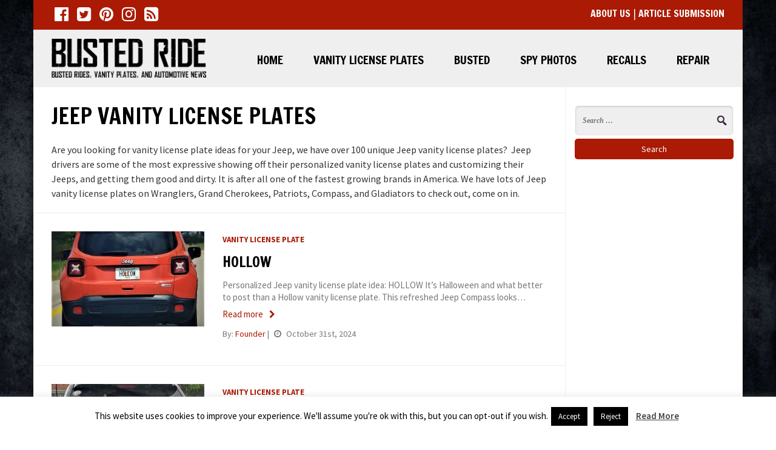

--- FILE ---
content_type: text/html; charset=UTF-8
request_url: https://bustedride.com/tag/jeep-vanity-license-plates/
body_size: 12743
content:
<!DOCTYPE html>
<html>
<head>
    <meta charset="utf-8"/>
    <meta name="viewport" content="width=device-width, initial-scale=1.0"/>
    <title>Jeep Vanity License Plates - Busted Ride</title>
                            <script>
                            /* You can add more configuration options to webfontloader by previously defining the WebFontConfig with your options */
                            if ( typeof WebFontConfig === "undefined" ) {
                                WebFontConfig = new Object();
                            }
                            WebFontConfig['google'] = {families: ['Source+Sans+Pro:400', 'Francois+One:400', 'Open+Sans:400']};

                            (function() {
                                var wf = document.createElement( 'script' );
                                wf.src = 'https://ajax.googleapis.com/ajax/libs/webfont/1.5.3/webfont.js';
                                wf.type = 'text/javascript';
                                wf.async = 'true';
                                var s = document.getElementsByTagName( 'script' )[0];
                                s.parentNode.insertBefore( wf, s );
                            })();
                        </script>
                        <meta name='robots' content='max-image-preview:large' />

	<!-- This site is optimized with the Yoast SEO plugin v15.4 - https://yoast.com/wordpress/plugins/seo/ -->
	<meta name="description" content="Wouldn’t you know it that Jeep drivers are some of the most vain showing off their vanity license plates and customizing their Jeeps, and getting them good and dirty. We have lots of Jeep vanity plates to check out, come on in." />
	<meta name="robots" content="index, follow, max-snippet:-1, max-image-preview:large, max-video-preview:-1" />
	<link rel="canonical" href="https://bustedride.com/tag/jeep-vanity-license-plates/" />
	<link rel="next" href="https://bustedride.com/tag/jeep-vanity-license-plates/page/2/" />
	<meta property="og:locale" content="en_US" />
	<meta property="og:type" content="article" />
	<meta property="og:title" content="Jeep Vanity License Plates - Busted Ride" />
	<meta property="og:description" content="Wouldn’t you know it that Jeep drivers are some of the most vain showing off their vanity license plates and customizing their Jeeps, and getting them good and dirty. We have lots of Jeep vanity plates to check out, come on in." />
	<meta property="og:url" content="https://bustedride.com/tag/jeep-vanity-license-plates/" />
	<meta property="og:site_name" content="Busted Ride" />
	<script type="application/ld+json" class="yoast-schema-graph">{"@context":"https://schema.org","@graph":[{"@type":"WebSite","@id":"https://bustedride.com/#website","url":"https://bustedride.com/","name":"Busted Ride","description":"Daily Vanity License Plate Ideas, Busted Rides &amp; Repair Guides","potentialAction":[{"@type":"SearchAction","target":"https://bustedride.com/?s={search_term_string}","query-input":"required name=search_term_string"}],"inLanguage":"en-US"},{"@type":"CollectionPage","@id":"https://bustedride.com/tag/jeep-vanity-license-plates/#webpage","url":"https://bustedride.com/tag/jeep-vanity-license-plates/","name":"Jeep Vanity License Plates - Busted Ride","isPartOf":{"@id":"https://bustedride.com/#website"},"description":"Wouldn\u2019t you know it that Jeep drivers are some of the most vain showing off their vanity license plates and customizing their Jeeps, and getting them good and dirty. We have lots of Jeep vanity plates to check out, come on in.","inLanguage":"en-US","potentialAction":[{"@type":"ReadAction","target":["https://bustedride.com/tag/jeep-vanity-license-plates/"]}]}]}</script>
	<!-- / Yoast SEO plugin. -->


<link rel='dns-prefetch' href='//bustedride.com' />
<link rel='dns-prefetch' href='//fonts.googleapis.com' />
<link rel='dns-prefetch' href='//maxcdn.bootstrapcdn.com' />
<link rel='dns-prefetch' href='//s.w.org' />
<link rel='dns-prefetch' href='//m9m6e2w5.stackpathcdn.com' />
<link rel='dns-prefetch' href='//cdn.shareaholic.net' />
<link rel='dns-prefetch' href='//www.shareaholic.net' />
<link rel='dns-prefetch' href='//analytics.shareaholic.com' />
<link rel='dns-prefetch' href='//recs.shareaholic.com' />
<link rel='dns-prefetch' href='//go.shareaholic.com' />
<link rel='dns-prefetch' href='//partner.shareaholic.com' />
<link rel="alternate" type="application/rss+xml" title="Busted Ride &raquo; Jeep Vanity License Plates Tag Feed" href="https://bustedride.com/tag/jeep-vanity-license-plates/feed/" />
<!-- Shareaholic - https://www.shareaholic.com -->
<link rel='preload' href='//cdn.shareaholic.net/assets/pub/shareaholic.js' as='script'/>
<script data-no-minify='1' data-cfasync='false'>
_SHR_SETTINGS = {"endpoints":{"local_recs_url":"https:\/\/bustedride.com\/wp-admin\/admin-ajax.php?action=shareaholic_permalink_related","ajax_url":"https:\/\/bustedride.com\/wp-admin\/admin-ajax.php","share_counts_url":"https:\/\/bustedride.com\/wp-admin\/admin-ajax.php?action=shareaholic_share_counts_api"},"site_id":"9f0f6e9587c796d552d42b7136b969c6"};
</script>
<script data-no-minify='1' data-cfasync='false' src='//cdn.shareaholic.net/assets/pub/shareaholic.js' data-shr-siteid='9f0f6e9587c796d552d42b7136b969c6' async ></script>

<!-- Shareaholic Content Tags -->
<meta name='shareaholic:site_name' content='Busted Ride' />
<meta name='shareaholic:language' content='en-US' />
<meta name='shareaholic:article_visibility' content='private' />
<meta name='shareaholic:site_id' content='9f0f6e9587c796d552d42b7136b969c6' />
<meta name='shareaholic:wp_version' content='9.5.0' />

<!-- Shareaholic Content Tags End -->
<link rel='stylesheet' id='main-css'  href='https://bustedride.com/wp-content/themes/bustedrides2018/assets/css/style.min.css?ver=4d20e85070f4a8a33d2dc2c467e1a278' type='text/css' media='all' />
<link rel='stylesheet' id='customized-css'  href='https://bustedride.com/wp-content/themes/bustedrides2018/config/style.css?ver=4d20e85070f4a8a33d2dc2c467e1a278' type='text/css' media='all' />
<link rel='stylesheet' id='GoogleFonts-css'  href='//fonts.googleapis.com/css?family=Open+Sans%3A600%2C700%2C400%2C300%7CSource+Sans+Pro%3A400%2C600%2C700%7CFrancois+One%3A400&#038;ver=4d20e85070f4a8a33d2dc2c467e1a278' type='text/css' media='all' />
<link rel='stylesheet' id='FontAwesome-css'  href='//maxcdn.bootstrapcdn.com/font-awesome/4.7.0/css/font-awesome.min.css?ver=4d20e85070f4a8a33d2dc2c467e1a278' type='text/css' media='all' />
<link rel='stylesheet' id='wp-block-library-css'  href='https://bustedride.com/wp-includes/css/dist/block-library/style.min.css?ver=4d20e85070f4a8a33d2dc2c467e1a278' type='text/css' media='all' />
<link rel='stylesheet' id='aalb_basics_css-css' href="https://bustedride.com/wp-content/plugins/amazon-associates-link-builder/css/aalb_basics.css?ver=1.9.3" type='text/css' media='all' />
<link rel='stylesheet' id='cookie-law-info-css'  href='https://bustedride.com/wp-content/plugins/cookie-law-info/public/css/cookie-law-info-public.css?ver=1.9.5' type='text/css' media='all' />
<link rel='stylesheet' id='cookie-law-info-gdpr-css'  href='https://bustedride.com/wp-content/plugins/cookie-law-info/public/css/cookie-law-info-gdpr.css?ver=1.9.5' type='text/css' media='all' />
<script type='text/javascript' src='https://bustedride.com/wp-includes/js/jquery/jquery.min.js?ver=3.5.1' id='jquery-core-js'></script>
<script type='text/javascript' src='https://bustedride.com/wp-includes/js/jquery/jquery-migrate.min.js?ver=3.3.2' id='jquery-migrate-js'></script>
<script type='text/javascript' id='cookie-law-info-js-extra'>
/* <![CDATA[ */
var Cli_Data = {"nn_cookie_ids":[],"cookielist":[],"ccpaEnabled":"","ccpaRegionBased":"","ccpaBarEnabled":"","ccpaType":"gdpr","js_blocking":"","custom_integration":"","triggerDomRefresh":""};
var cli_cookiebar_settings = {"animate_speed_hide":"500","animate_speed_show":"500","background":"#FFF","border":"#b1a6a6c2","border_on":"","button_1_button_colour":"#000","button_1_button_hover":"#000000","button_1_link_colour":"#fff","button_1_as_button":"1","button_1_new_win":"","button_2_button_colour":"#333","button_2_button_hover":"#292929","button_2_link_colour":"#444","button_2_as_button":"","button_2_hidebar":"","button_3_button_colour":"#000","button_3_button_hover":"#000000","button_3_link_colour":"#fff","button_3_as_button":"1","button_3_new_win":"","button_4_button_colour":"#000","button_4_button_hover":"#000000","button_4_link_colour":"#fff","button_4_as_button":"1","font_family":"inherit","header_fix":"","notify_animate_hide":"1","notify_animate_show":"","notify_div_id":"#cookie-law-info-bar","notify_position_horizontal":"right","notify_position_vertical":"bottom","scroll_close":"","scroll_close_reload":"","accept_close_reload":"","reject_close_reload":"","showagain_tab":"","showagain_background":"#fff","showagain_border":"#000","showagain_div_id":"#cookie-law-info-again","showagain_x_position":"100px","text":"#000","show_once_yn":"","show_once":"10000","logging_on":"","as_popup":"","popup_overlay":"1","bar_heading_text":"","cookie_bar_as":"banner","popup_showagain_position":"bottom-right","widget_position":"left"};
var log_object = {"ajax_url":"https:\/\/bustedride.com\/wp-admin\/admin-ajax.php"};
/* ]]> */
</script>
<script type='text/javascript' src='https://bustedride.com/wp-content/plugins/cookie-law-info/public/js/cookie-law-info-public.js?ver=1.9.5' id='cookie-law-info-js'></script>
<link rel="https://api.w.org/" href="https://bustedride.com/wp-json/" /><link rel="alternate" type="application/json" href="https://bustedride.com/wp-json/wp/v2/tags/269" /><link rel="EditURI" type="application/rsd+xml" title="RSD" href="https://bustedride.com/xmlrpc.php?rsd" />
<link rel="wlwmanifest" type="application/wlwmanifest+xml" href="https://bustedride.com/wp-includes/wlwmanifest.xml" /> 

<meta name="generator" content="Site Kit by Google 1.22.0" /><meta name="google-site-verification" content="XFtCWjBiglDUrgBtoy1iHU83lnv1qdYvVaJB2FVfivs"><style type="text/css">.broken_link, a.broken_link {
	text-decoration: line-through;
}</style><script async src="//pagead2.googlesyndication.com/pagead/js/adsbygoogle.js"></script><script>(adsbygoogle = window.adsbygoogle || []).push({"google_ad_client":"ca-pub-9356994444322233","enable_page_level_ads":true,"tag_partner":"site_kit"});</script>        <script async src="//pagead2.googlesyndication.com/pagead/js/adsbygoogle.js"></script>
<script>
  (adsbygoogle = window.adsbygoogle || []).push({
    google_ad_client: "ca-pub-9356994444322233",
    enable_page_level_ads: true
  });
</script>        <link rel="shortcut icon" href="//bustedride.com/wp-content/themes/bustedrides2018/framework/assets/img/favicon.ico" type="image/x-icon">
    <link rel="icon" href="//bustedride.com/wp-content/themes/bustedrides2018/framework/assets/img/favicon.ico" type="image/x-icon">
</head>
<body class="archive tag tag-jeep-vanity-license-plates tag-269"  itemscope itemtype="http://schema.org/LocalBusiness">
<meta itemprop="name" content="Busted Ride">
<meta itemprop="url" content="https://bustedride.com">

    <script>
    (function(i,s,o,g,r,a,m){i['GoogleAnalyticsObject']=r;i[r]=i[r]||function(){
            (i[r].q=i[r].q||[]).push(arguments)},i[r].l=1*new Date();a=s.createElement(o),
        m=s.getElementsByTagName(o)[0];a.async=1;a.src=g;m.parentNode.insertBefore(a,m)
    })(window,document,'script','https://www.google-analytics.com/analytics.js','ga');

    ga('create', 'UA-16591382-5', 'auto');
            ga('send', 'pageview');
</script>
<div id="page" class="mm-page">
            <nav id="mmobile-nav" class="mm-menu hidden-md hidden-lg">
            <ul id="menu-main-menu" class=""><li id="menu-item-1533" class="menu-item menu-item-type-custom menu-item-object-custom menu-item-1533"><a href="/">Home</a></li>
<li id="menu-item-2488" class="menu-item menu-item-type-taxonomy menu-item-object-category menu-item-2488"><a href="https://bustedride.com/category/automotive-vanity-license-plates/">Vanity License Plates</a></li>
<li id="menu-item-2490" class="menu-item menu-item-type-taxonomy menu-item-object-category menu-item-2490"><a href="https://bustedride.com/category/busted/">Busted</a></li>
<li id="menu-item-2492" class="menu-item menu-item-type-taxonomy menu-item-object-category menu-item-2492"><a href="https://bustedride.com/category/spy-photos/">Spy Photos</a></li>
<li id="menu-item-2489" class="menu-item menu-item-type-taxonomy menu-item-object-category menu-item-2489"><a href="https://bustedride.com/category/automotive-recalls/">Recalls</a></li>
<li id="menu-item-20235" class="menu-item menu-item-type-taxonomy menu-item-object-category menu-item-20235"><a href="https://bustedride.com/category/automotive-repair-guides/">Repair</a></li>
</ul>        </nav>
        <div class="hidden-md hidden-lg visible-xs visible-sm row mobile-trigger-wrap navbar-fixed-top">
            <a id="mobile-menu-trigger" class="icon icon-bars" href="#mmobile-nav"><i class="fa fa-bars"></i></a>
            <div class="white-logo">
                <img width="300" height="76" src="https://bustedride.com/wp-content/uploads/sites/3/2017/12/busted_ride_logo_white-300x76.png" class="image wp-image-2493  attachment-medium size-medium" alt="Busted Ride - Daily Vanity License Plates, Busted Rides &amp; Repair Guides" loading="lazy" style="max-width: 100%; height: auto;" title="Busted Ride - Daily Vanity License Plates, Busted Rides &amp; Repair Guides" srcset="https://bustedride.com/wp-content/uploads/sites/3/2017/12/busted_ride_logo_white-300x76.png 300w, https://bustedride.com/wp-content/uploads/sites/3/2017/12/busted_ride_logo_white.png 516w" sizes="(max-width: 300px) 100vw, 300px" />            </div>
        </div>
                <div id="top"></div>
        <header class="header">
                    <div class="header-top-bar-wrap container hidden-xs hidden-sm">
                                        <div class="col-xs-12 col-lg-8 header-top-bar-left">
                                                            <div class="social-media-wrapper">
                                    <div class="social-icons-wrap">
                                    <a href="https://www.facebook.com/Purgatory-Media-617406675030006/" target="_blank" title="Busted Ride facebook" alt="Busted Ride facebook"><em
                        class="fa fa-facebook-official fa-2x"></em></a>
                                        <a href="https://twitter.com/Bustedride" target="_blank" title="Busted Ride twitter" alt="Busted Ride twitter"><em
                        class="fa fa-twitter-square fa-2x"></em></a>
                                                                                                                        <a href="https://www.pinterest.com/bustedride/" target="_blank" title="Busted Ride pinterest" alt="Busted Ride pinterest"><em
                        class="fa fa-pinterest fa-2x"></em></a>
                                        <a href="https://www.instagram.com/bustedride/" target="_blank" title="Busted Ride instagram" alt="Busted Ride instagram"><em
                        class="fa fa-instagram  fa-2x"></em></a>
                                        <a href="https://feeds.feedburner.com/BustedRide" target="_blank" title="Busted Ride rss" alt="Busted Ride rss"><em
                        class="fa fa-rss-square fa-2x"></em></a>
            </div>                                </div>
                                                                                    <div class="clearfix"></div>
                        </div>
                        <div class="col-xs-12 col-lg-4 header-top-bar-right">
                            			<div class="textwidget"><p><a href="/about/">About Us</a> | <a href="/user-submissions/">Article Submission</a></p>
</div>
		                                                        <div class="clearfix"></div>
                        </div>
                <div class="clearfix"></div>
            </div>
                                        <div class="header-inner container hidden-xs hidden-sm">
                    <div class="row">
                        <div class="col-xs-12 header-left  col-md-3 ">
                                                            
                                <a href="https://bustedride.com" alt="Busted Ride - Daily Vanity License Plate Ideas, Busted Rides &amp; Repair Guides"
                                   title="Busted Ride - Daily Vanity License Plate Ideas, Busted Rides &amp; Repair Guides">
                                                                        <div itemprop="image" itemscope itemtype="http://schema.org/ImageObject">
                                        <img src="//bustedride.com/wp-content/uploads/sites/3/2014/12/busted_ride_logo.png" class="img-responsive logo pull-left" itemprop="url" alt="Busted Ride - Daily Vanity License Plate Ideas, Busted Rides &amp; Repair Guides" title="Busted Ride - Daily Vanity License Plate Ideas, Busted Rides &amp; Repair Guides" />
                                    </div>
                                </a>

                                                    </div>
                                                    <div class="col-xs-12 col-md-9 header-navigation hidden-xs hidden-sm">
                                <div class="row">
                                    <div class="col-xs-12">
                                        <nav class="navbar navbar-default ">
                                            <div
                                                    class="collapse navbar-collapse navbar-responsive-collapse align-right">
                                                <ul id="menu-main-menu-2" class="nav navbar-nav align-right"><li class="menu-item menu-item-type-custom menu-item-object-custom menu-item-1533"><a title="Home" href="/">Home</a></li>
<li class="menu-item menu-item-type-taxonomy menu-item-object-category menu-item-2488"><a title="Vanity License Plates" href="https://bustedride.com/category/automotive-vanity-license-plates/">Vanity License Plates</a></li>
<li class="menu-item menu-item-type-taxonomy menu-item-object-category menu-item-2490"><a title="Busted" href="https://bustedride.com/category/busted/">Busted</a></li>
<li class="menu-item menu-item-type-taxonomy menu-item-object-category menu-item-2492"><a title="Spy Photos" href="https://bustedride.com/category/spy-photos/">Spy Photos</a></li>
<li class="menu-item menu-item-type-taxonomy menu-item-object-category menu-item-2489"><a title="Recalls" href="https://bustedride.com/category/automotive-recalls/">Recalls</a></li>
<li class="menu-item menu-item-type-taxonomy menu-item-object-category menu-item-20235"><a title="Repair" href="https://bustedride.com/category/automotive-repair-guides/">Repair</a></li>
</ul>                                            </div>
                                        </nav>
                                    </div>
                                </div>
                            </div>
                                                                    </div>
            </div>
            <div class="clearfix"></div>
                    </header>
    <div class="header-clearfix clearfix"></div>    <div role="main" id="main" class="hollow">
    <div id="content">
        <div class="container">
            <div class="page-content row">
                    <div class="content col-xs-12 col-sm-9">
                        <h1 class="page-title col-xs-12">
                                                                                                                    Jeep Vanity License Plates                                                        </h1>
                        <div class="clearfix"></div>
                        <div class="archive-description col-xs-12">
                            <p>Are you looking for vanity license plate ideas for your Jeep, we have over 100 unique Jeep vanity license plates?  Jeep drivers are some of the most expressive showing off their personalized vanity license plates and customizing their Jeeps, and getting them good and dirty. It is after all one of the fastest growing brands in America. We have lots of Jeep vanity license plates on Wranglers, Grand Cherokees, Patriots, Compass, and Gladiators to check out, come on in.</p>
                            <div class="clearfix"></div>
                        </div>
                        <div class="clearfix"></div>
                        							                            <article itemscope itemtype="http://schema.org/BlogPosting"
         class="article article-1 ">
    <div class="row">
                    <div class="post-thumbnail col-xs-12 col-md-4" itemprop="image" itemscope
                 itemtype="https://schema.org/ImageObject">
                <a href="https://bustedride.com/2024/10/31/hollow/" rel="bookmark"
                   title="HOLLOW">
                    <img
                            src="https://bustedride.com/wp-content/uploads/sites/3/2024/07/HOLLOW-GA-Jeep-Renegade-vanity-plate-ideas_132425-360x225.jpg"
                            itemprop="image"
                            class="img-responsive" style="margin-bottom:20px;"
                            alt="HOLLOW - Vanity License Plate by Busted Ride" title="HOLLOW - Vanity License Plate by Busted Ride"
                    />
                    <meta itemprop="url"
                          content="https://bustedride.com/wp-content/uploads/sites/3/2024/07/HOLLOW-GA-Jeep-Renegade-vanity-plate-ideas_132425-360x225.jpg">
            </div>
            </a>
                <div class="col-xs-12 col-md-8 article-content">
            <div class="article-header">
                <div class="article-category"><p><a href="https://bustedride.com/category/automotive-vanity-license-plates/" data-toggle="tooltip" data-placement="right" title="See more posts in Vanity License Plate">Vanity License Plate</a></p></div>
                <h2 class="blog-header"><a itemprop="mainEntityOfPage"
                                           href="https://bustedride.com/2024/10/31/hollow/"
                                           rel="bookmark"
                                           title="HOLLOW"><span
                                itemprop="headline">HOLLOW</span></a>
                </h2>
            </div>
            <div class="article-excerpt" itemprop="description">
                <div style='display:none;' class='shareaholic-canvas' data-app='share_buttons' data-title='HOLLOW' data-link='https://bustedride.com/2024/10/31/hollow/' data-app-id-name='category_above_content'></div><p>Personalized Jeep vanity license plate idea: HOLLOW It&#8217;s Halloween and what better to post than a Hollow vanity license plate. This refreshed Jeep Compass looks&#8230;<a class="read-more" href="https://bustedride.com/2024/10/31/hollow/">Read more<i class="fa fa-chevron-right"></i></a></p>
<div style='display:none;' class='shareaholic-canvas' data-app='share_buttons' data-title='HOLLOW' data-link='https://bustedride.com/2024/10/31/hollow/' data-app-id-name='category_below_content'></div>            </div>
            <div class="article-footer">
                                <p>By: <a data-toggle="tooltip" data-placement="right"
                          title="See more posts by Founder"
                          href="https://bustedride.com/author/founder/"><span
                                itemprop="author"><span class="vcard author"><span
                                        class="fn">Founder</span></span></span></a>
                    | <time itemprop="datePublished" class="date published"
                          content="2024-10-31"
                          datetime="2024-10-31"><i class="fa fa-clock-o" aria-hidden="true"></i> October 31st, 2024</time>
                </p>
                <div itemprop="publisher" itemscope
                     itemtype="https://schema.org/Organization">
                    <meta itemprop="name" content="Busted Ride">
                    <div itemprop="logo" itemscope
                         itemtype="https://schema.org/ImageObject">
                                                <meta itemprop="url" content="https://bustedride.com/wp-content/uploads/sites/3/2014/12/busted_ride_logo.png">
                    </div>
                </div>
                <meta itemprop="dateModified" content="July 10, 2024">
            </div>
        </div>
    </div>
    <div class="clearfix"></div>
</article>                        							                            <article itemscope itemtype="http://schema.org/BlogPosting"
         class="article article-1 ">
    <div class="row">
                    <div class="post-thumbnail col-xs-12 col-md-4" itemprop="image" itemscope
                 itemtype="https://schema.org/ImageObject">
                <a href="https://bustedride.com/2024/08/10/imgrqqt/" rel="bookmark"
                   title="IMGRQQT">
                    <img
                            src="https://bustedride.com/wp-content/uploads/sites/3/2024/07/IMGRQQT-MI-Jeep-Grand-Cherokee-Hellcat-vanity-plate-ideas_105949-360x225.jpg"
                            itemprop="image"
                            class="img-responsive" style="margin-bottom:20px;"
                            alt="IMGRQQT - Vanity License Plate by Busted Ride" title="IMGRQQT - Vanity License Plate by Busted Ride"
                    />
                    <meta itemprop="url"
                          content="https://bustedride.com/wp-content/uploads/sites/3/2024/07/IMGRQQT-MI-Jeep-Grand-Cherokee-Hellcat-vanity-plate-ideas_105949-360x225.jpg">
            </div>
            </a>
                <div class="col-xs-12 col-md-8 article-content">
            <div class="article-header">
                <div class="article-category"><p><a href="https://bustedride.com/category/automotive-vanity-license-plates/" data-toggle="tooltip" data-placement="right" title="See more posts in Vanity License Plate">Vanity License Plate</a></p></div>
                <h2 class="blog-header"><a itemprop="mainEntityOfPage"
                                           href="https://bustedride.com/2024/08/10/imgrqqt/"
                                           rel="bookmark"
                                           title="IMGRQQT"><span
                                itemprop="headline">IMGRQQT</span></a>
                </h2>
            </div>
            <div class="article-excerpt" itemprop="description">
                <div style='display:none;' class='shareaholic-canvas' data-app='share_buttons' data-title='IMGRQQT' data-link='https://bustedride.com/2024/08/10/imgrqqt/' data-app-id-name='category_above_content'></div><p>Personalized Jeep Grand Cherokee vanity license plate idea inspired by comics: IMGRQQT The cult of Jeep is an odd one to us sometimes. Females get&#8230;<a class="read-more" href="https://bustedride.com/2024/08/10/imgrqqt/">Read more<i class="fa fa-chevron-right"></i></a></p>
<div style='display:none;' class='shareaholic-canvas' data-app='share_buttons' data-title='IMGRQQT' data-link='https://bustedride.com/2024/08/10/imgrqqt/' data-app-id-name='category_below_content'></div>            </div>
            <div class="article-footer">
                                <p>By: <a data-toggle="tooltip" data-placement="right"
                          title="See more posts by Founder"
                          href="https://bustedride.com/author/founder/"><span
                                itemprop="author"><span class="vcard author"><span
                                        class="fn">Founder</span></span></span></a>
                    | <time itemprop="datePublished" class="date published"
                          content="2024-08-10"
                          datetime="2024-08-10"><i class="fa fa-clock-o" aria-hidden="true"></i> August 10th, 2024</time>
                </p>
                <div itemprop="publisher" itemscope
                     itemtype="https://schema.org/Organization">
                    <meta itemprop="name" content="Busted Ride">
                    <div itemprop="logo" itemscope
                         itemtype="https://schema.org/ImageObject">
                                                <meta itemprop="url" content="https://bustedride.com/wp-content/uploads/sites/3/2014/12/busted_ride_logo.png">
                    </div>
                </div>
                <meta itemprop="dateModified" content="July 10, 2024">
            </div>
        </div>
    </div>
    <div class="clearfix"></div>
</article>                        							                            <article itemscope itemtype="http://schema.org/BlogPosting"
         class="article article-1 ">
    <div class="row">
                    <div class="post-thumbnail col-xs-12 col-md-4" itemprop="image" itemscope
                 itemtype="https://schema.org/ImageObject">
                <a href="https://bustedride.com/2024/08/01/22220/" rel="bookmark"
                   title="">
                    <img
                            src="https://bustedride.com/wp-content/uploads/sites/3/2024/07/SHINEY-MI-Jeep-vanity-plate-ideas_154427-360x225.jpg"
                            itemprop="image"
                            class="img-responsive" style="margin-bottom:20px;"
                            alt=" - Vanity License Plate by Busted Ride" title=" - Vanity License Plate by Busted Ride"
                    />
                    <meta itemprop="url"
                          content="https://bustedride.com/wp-content/uploads/sites/3/2024/07/SHINEY-MI-Jeep-vanity-plate-ideas_154427-360x225.jpg">
            </div>
            </a>
                <div class="col-xs-12 col-md-8 article-content">
            <div class="article-header">
                <div class="article-category"><p><a href="https://bustedride.com/category/automotive-vanity-license-plates/" data-toggle="tooltip" data-placement="right" title="See more posts in Vanity License Plate">Vanity License Plate</a></p></div>
                <h2 class="blog-header"><a itemprop="mainEntityOfPage"
                                           href="https://bustedride.com/2024/08/01/22220/"
                                           rel="bookmark"
                                           title=""><span
                                itemprop="headline"></span></a>
                </h2>
            </div>
            <div class="article-excerpt" itemprop="description">
                <div style='display:none;' class='shareaholic-canvas' data-app='share_buttons' data-title='' data-link='https://bustedride.com/2024/08/01/22220/' data-app-id-name='category_above_content'></div><p>Personalized Jeep vanity license plate idea: SHINEY The cult of Jeep is an odd one to us sometimes. This personalized Michigan vanity plate SHINEY is&#8230;<a class="read-more" href="https://bustedride.com/2024/08/01/22220/">Read more<i class="fa fa-chevron-right"></i></a></p>
<div style='display:none;' class='shareaholic-canvas' data-app='share_buttons' data-title='' data-link='https://bustedride.com/2024/08/01/22220/' data-app-id-name='category_below_content'></div>            </div>
            <div class="article-footer">
                                <p>By: <a data-toggle="tooltip" data-placement="right"
                          title="See more posts by Founder"
                          href="https://bustedride.com/author/founder/"><span
                                itemprop="author"><span class="vcard author"><span
                                        class="fn">Founder</span></span></span></a>
                    | <time itemprop="datePublished" class="date published"
                          content="2024-08-01"
                          datetime="2024-08-01"><i class="fa fa-clock-o" aria-hidden="true"></i> August 1st, 2024</time>
                </p>
                <div itemprop="publisher" itemscope
                     itemtype="https://schema.org/Organization">
                    <meta itemprop="name" content="Busted Ride">
                    <div itemprop="logo" itemscope
                         itemtype="https://schema.org/ImageObject">
                                                <meta itemprop="url" content="https://bustedride.com/wp-content/uploads/sites/3/2014/12/busted_ride_logo.png">
                    </div>
                </div>
                <meta itemprop="dateModified" content="July 10, 2024">
            </div>
        </div>
    </div>
    <div class="clearfix"></div>
</article>                        							                            <article itemscope itemtype="http://schema.org/BlogPosting"
         class="article article-1 ">
    <div class="row">
                    <div class="post-thumbnail col-xs-12 col-md-4" itemprop="image" itemscope
                 itemtype="https://schema.org/ImageObject">
                <a href="https://bustedride.com/2024/07/21/turn2me/" rel="bookmark"
                   title="TURN2ME">
                    <img
                            src="https://bustedride.com/wp-content/uploads/sites/3/2024/07/TURN2ME-MI-Relgious-Lincoln-vanity-plate-ideas_144110-360x225.jpg"
                            itemprop="image"
                            class="img-responsive" style="margin-bottom:20px;"
                            alt="TURN2ME - Vanity License Plate by Busted Ride" title="TURN2ME - Vanity License Plate by Busted Ride"
                    />
                    <meta itemprop="url"
                          content="https://bustedride.com/wp-content/uploads/sites/3/2024/07/TURN2ME-MI-Relgious-Lincoln-vanity-plate-ideas_144110-360x225.jpg">
            </div>
            </a>
                <div class="col-xs-12 col-md-8 article-content">
            <div class="article-header">
                <div class="article-category"><p><a href="https://bustedride.com/category/automotive-vanity-license-plates/" data-toggle="tooltip" data-placement="right" title="See more posts in Vanity License Plate">Vanity License Plate</a></p></div>
                <h2 class="blog-header"><a itemprop="mainEntityOfPage"
                                           href="https://bustedride.com/2024/07/21/turn2me/"
                                           rel="bookmark"
                                           title="TURN2ME"><span
                                itemprop="headline">TURN2ME</span></a>
                </h2>
            </div>
            <div class="article-excerpt" itemprop="description">
                <div style='display:none;' class='shareaholic-canvas' data-app='share_buttons' data-title='TURN2ME' data-link='https://bustedride.com/2024/07/21/turn2me/' data-app-id-name='category_above_content'></div><p>Religious inspired personalized vanity license plate idea: TURN2ME This Jeep has the Michigan vanity license plate TURN2ME which is clearly a reference to some religious&#8230;<a class="read-more" href="https://bustedride.com/2024/07/21/turn2me/">Read more<i class="fa fa-chevron-right"></i></a></p>
<div style='display:none;' class='shareaholic-canvas' data-app='share_buttons' data-title='TURN2ME' data-link='https://bustedride.com/2024/07/21/turn2me/' data-app-id-name='category_below_content'></div>            </div>
            <div class="article-footer">
                                <p>By: <a data-toggle="tooltip" data-placement="right"
                          title="See more posts by Founder"
                          href="https://bustedride.com/author/founder/"><span
                                itemprop="author"><span class="vcard author"><span
                                        class="fn">Founder</span></span></span></a>
                    | <time itemprop="datePublished" class="date published"
                          content="2024-07-21"
                          datetime="2024-07-21"><i class="fa fa-clock-o" aria-hidden="true"></i> July 21st, 2024</time>
                </p>
                <div itemprop="publisher" itemscope
                     itemtype="https://schema.org/Organization">
                    <meta itemprop="name" content="Busted Ride">
                    <div itemprop="logo" itemscope
                         itemtype="https://schema.org/ImageObject">
                                                <meta itemprop="url" content="https://bustedride.com/wp-content/uploads/sites/3/2014/12/busted_ride_logo.png">
                    </div>
                </div>
                <meta itemprop="dateModified" content="July 10, 2024">
            </div>
        </div>
    </div>
    <div class="clearfix"></div>
</article>                        							                            <article itemscope itemtype="http://schema.org/BlogPosting"
         class="article article-1 ">
    <div class="row">
                    <div class="post-thumbnail col-xs-12 col-md-4" itemprop="image" itemscope
                 itemtype="https://schema.org/ImageObject">
                <a href="https://bustedride.com/2024/07/14/mrsdiva/" rel="bookmark"
                   title="(M)RSDIVA">
                    <img
                            src="https://bustedride.com/wp-content/uploads/sites/3/2024/07/MRS-DIVA-MI-vanity-jeep-license-plate-ideas_105933-360x225.jpg"
                            itemprop="image"
                            class="img-responsive" style="margin-bottom:20px;"
                            alt="(M)RSDIVA - Vanity License Plate by Busted Ride" title="(M)RSDIVA - Vanity License Plate by Busted Ride"
                    />
                    <meta itemprop="url"
                          content="https://bustedride.com/wp-content/uploads/sites/3/2024/07/MRS-DIVA-MI-vanity-jeep-license-plate-ideas_105933-360x225.jpg">
            </div>
            </a>
                <div class="col-xs-12 col-md-8 article-content">
            <div class="article-header">
                <div class="article-category"><p><a href="https://bustedride.com/category/automotive-vanity-license-plates/" data-toggle="tooltip" data-placement="right" title="See more posts in Vanity License Plate">Vanity License Plate</a></p></div>
                <h2 class="blog-header"><a itemprop="mainEntityOfPage"
                                           href="https://bustedride.com/2024/07/14/mrsdiva/"
                                           rel="bookmark"
                                           title="(M)RSDIVA"><span
                                itemprop="headline">(M)RSDIVA</span></a>
                </h2>
            </div>
            <div class="article-excerpt" itemprop="description">
                <div style='display:none;' class='shareaholic-canvas' data-app='share_buttons' data-title='(M)RSDIVA' data-link='https://bustedride.com/2024/07/14/mrsdiva/' data-app-id-name='category_above_content'></div><p>Personalized Jeep vanity license plate idea inspired by being a diva: (M)RSDIVA This isn&#8217;t the first time we&#8217;ve spotted a Diva when driving aroundd. We&#8230;<a class="read-more" href="https://bustedride.com/2024/07/14/mrsdiva/">Read more<i class="fa fa-chevron-right"></i></a></p>
<div style='display:none;' class='shareaholic-canvas' data-app='share_buttons' data-title='(M)RSDIVA' data-link='https://bustedride.com/2024/07/14/mrsdiva/' data-app-id-name='category_below_content'></div>            </div>
            <div class="article-footer">
                                <p>By: <a data-toggle="tooltip" data-placement="right"
                          title="See more posts by Founder"
                          href="https://bustedride.com/author/founder/"><span
                                itemprop="author"><span class="vcard author"><span
                                        class="fn">Founder</span></span></span></a>
                    | <time itemprop="datePublished" class="date published"
                          content="2024-07-14"
                          datetime="2024-07-14"><i class="fa fa-clock-o" aria-hidden="true"></i> July 14th, 2024</time>
                </p>
                <div itemprop="publisher" itemscope
                     itemtype="https://schema.org/Organization">
                    <meta itemprop="name" content="Busted Ride">
                    <div itemprop="logo" itemscope
                         itemtype="https://schema.org/ImageObject">
                                                <meta itemprop="url" content="https://bustedride.com/wp-content/uploads/sites/3/2014/12/busted_ride_logo.png">
                    </div>
                </div>
                <meta itemprop="dateModified" content="July 10, 2024">
            </div>
        </div>
    </div>
    <div class="clearfix"></div>
</article>                        							                            <article itemscope itemtype="http://schema.org/BlogPosting"
         class="article article-1 ">
    <div class="row">
                    <div class="post-thumbnail col-xs-12 col-md-4" itemprop="image" itemscope
                 itemtype="https://schema.org/ImageObject">
                <a href="https://bustedride.com/2024/04/10/gebara/" rel="bookmark"
                   title="GEBARA">
                    <img
                            src="https://bustedride.com/wp-content/uploads/sites/3/2023/01/GEBARA-MI-Jeep-Wrangler-vanity-plate-ideas_122805-360x225.jpg"
                            itemprop="image"
                            class="img-responsive" style="margin-bottom:20px;"
                            alt="GEBARA - Vanity License Plate by Busted Ride" title="GEBARA - Vanity License Plate by Busted Ride"
                    />
                    <meta itemprop="url"
                          content="https://bustedride.com/wp-content/uploads/sites/3/2023/01/GEBARA-MI-Jeep-Wrangler-vanity-plate-ideas_122805-360x225.jpg">
            </div>
            </a>
                <div class="col-xs-12 col-md-8 article-content">
            <div class="article-header">
                <div class="article-category"><p><a href="https://bustedride.com/category/automotive-vanity-license-plates/" data-toggle="tooltip" data-placement="right" title="See more posts in Vanity License Plate">Vanity License Plate</a></p></div>
                <h2 class="blog-header"><a itemprop="mainEntityOfPage"
                                           href="https://bustedride.com/2024/04/10/gebara/"
                                           rel="bookmark"
                                           title="GEBARA"><span
                                itemprop="headline">GEBARA</span></a>
                </h2>
            </div>
            <div class="article-excerpt" itemprop="description">
                <div style='display:none;' class='shareaholic-canvas' data-app='share_buttons' data-title='GEBARA' data-link='https://bustedride.com/2024/04/10/gebara/' data-app-id-name='category_above_content'></div><p>Personalized Jeep Wrangler vanity license plate idea inspired by Godzilla: GEBARA We have a suspision that this Jeep Wrangler vanity plate idea is a sort&#8230;<a class="read-more" href="https://bustedride.com/2024/04/10/gebara/">Read more<i class="fa fa-chevron-right"></i></a></p>
<div style='display:none;' class='shareaholic-canvas' data-app='share_buttons' data-title='GEBARA' data-link='https://bustedride.com/2024/04/10/gebara/' data-app-id-name='category_below_content'></div>            </div>
            <div class="article-footer">
                                <p>By: <a data-toggle="tooltip" data-placement="right"
                          title="See more posts by Founder"
                          href="https://bustedride.com/author/founder/"><span
                                itemprop="author"><span class="vcard author"><span
                                        class="fn">Founder</span></span></span></a>
                    | <time itemprop="datePublished" class="date published"
                          content="2024-04-10"
                          datetime="2024-04-10"><i class="fa fa-clock-o" aria-hidden="true"></i> April 10th, 2024</time>
                </p>
                <div itemprop="publisher" itemscope
                     itemtype="https://schema.org/Organization">
                    <meta itemprop="name" content="Busted Ride">
                    <div itemprop="logo" itemscope
                         itemtype="https://schema.org/ImageObject">
                                                <meta itemprop="url" content="https://bustedride.com/wp-content/uploads/sites/3/2014/12/busted_ride_logo.png">
                    </div>
                </div>
                <meta itemprop="dateModified" content="April 10, 2024">
            </div>
        </div>
    </div>
    <div class="clearfix"></div>
</article>                        							                            <article itemscope itemtype="http://schema.org/BlogPosting"
         class="article article-1 ">
    <div class="row">
                    <div class="post-thumbnail col-xs-12 col-md-4" itemprop="image" itemscope
                 itemtype="https://schema.org/ImageObject">
                <a href="https://bustedride.com/2024/01/07/sheewed/" rel="bookmark"
                   title="SHEEWED">
                    <img
                            src="https://bustedride.com/wp-content/uploads/sites/3/2023/01/SHEEWED-MI-Jeep-Wrangler-vanity-plate-ideas_123523-360x225.jpg"
                            itemprop="image"
                            class="img-responsive" style="margin-bottom:20px;"
                            alt="SHEEWED - Vanity License Plate by Busted Ride" title="SHEEWED - Vanity License Plate by Busted Ride"
                    />
                    <meta itemprop="url"
                          content="https://bustedride.com/wp-content/uploads/sites/3/2023/01/SHEEWED-MI-Jeep-Wrangler-vanity-plate-ideas_123523-360x225.jpg">
            </div>
            </a>
                <div class="col-xs-12 col-md-8 article-content">
            <div class="article-header">
                <div class="article-category"><p><a href="https://bustedride.com/category/automotive-vanity-license-plates/" data-toggle="tooltip" data-placement="right" title="See more posts in Vanity License Plate">Vanity License Plate</a></p></div>
                <h2 class="blog-header"><a itemprop="mainEntityOfPage"
                                           href="https://bustedride.com/2024/01/07/sheewed/"
                                           rel="bookmark"
                                           title="SHEEWED"><span
                                itemprop="headline">SHEEWED</span></a>
                </h2>
            </div>
            <div class="article-excerpt" itemprop="description">
                <div style='display:none;' class='shareaholic-canvas' data-app='share_buttons' data-title='SHEEWED' data-link='https://bustedride.com/2024/01/07/sheewed/' data-app-id-name='category_above_content'></div><p>Personalized Jeep vanity license plate idea inspired by saying sea weed in a silly way: SHEEWED We think the owner is being silly in how&#8230;<a class="read-more" href="https://bustedride.com/2024/01/07/sheewed/">Read more<i class="fa fa-chevron-right"></i></a></p>
<div style='display:none;' class='shareaholic-canvas' data-app='share_buttons' data-title='SHEEWED' data-link='https://bustedride.com/2024/01/07/sheewed/' data-app-id-name='category_below_content'></div>            </div>
            <div class="article-footer">
                                <p>By: <a data-toggle="tooltip" data-placement="right"
                          title="See more posts by Founder"
                          href="https://bustedride.com/author/founder/"><span
                                itemprop="author"><span class="vcard author"><span
                                        class="fn">Founder</span></span></span></a>
                    | <time itemprop="datePublished" class="date published"
                          content="2024-01-07"
                          datetime="2024-01-07"><i class="fa fa-clock-o" aria-hidden="true"></i> January 7th, 2024</time>
                </p>
                <div itemprop="publisher" itemscope
                     itemtype="https://schema.org/Organization">
                    <meta itemprop="name" content="Busted Ride">
                    <div itemprop="logo" itemscope
                         itemtype="https://schema.org/ImageObject">
                                                <meta itemprop="url" content="https://bustedride.com/wp-content/uploads/sites/3/2014/12/busted_ride_logo.png">
                    </div>
                </div>
                <meta itemprop="dateModified" content="December 21, 2023">
            </div>
        </div>
    </div>
    <div class="clearfix"></div>
</article>                        							                            <article itemscope itemtype="http://schema.org/BlogPosting"
         class="article article-1 ">
    <div class="row">
                    <div class="post-thumbnail col-xs-12 col-md-4" itemprop="image" itemscope
                 itemtype="https://schema.org/ImageObject">
                <a href="https://bustedride.com/2024/01/05/larkee/" rel="bookmark"
                   title="LARKEE">
                    <img
                            src="https://bustedride.com/wp-content/uploads/sites/3/2023/01/LARKEE-MI-Jeep-Wrangler-Vanity-plate-ideas_131418-360x225.jpg"
                            itemprop="image"
                            class="img-responsive" style="margin-bottom:20px;"
                            alt="LARKEE - Vanity License Plate by Busted Ride" title="LARKEE - Vanity License Plate by Busted Ride"
                    />
                    <meta itemprop="url"
                          content="https://bustedride.com/wp-content/uploads/sites/3/2023/01/LARKEE-MI-Jeep-Wrangler-Vanity-plate-ideas_131418-360x225.jpg">
            </div>
            </a>
                <div class="col-xs-12 col-md-8 article-content">
            <div class="article-header">
                <div class="article-category"><p><a href="https://bustedride.com/category/automotive-vanity-license-plates/" data-toggle="tooltip" data-placement="right" title="See more posts in Vanity License Plate">Vanity License Plate</a></p></div>
                <h2 class="blog-header"><a itemprop="mainEntityOfPage"
                                           href="https://bustedride.com/2024/01/05/larkee/"
                                           rel="bookmark"
                                           title="LARKEE"><span
                                itemprop="headline">LARKEE</span></a>
                </h2>
            </div>
            <div class="article-excerpt" itemprop="description">
                <div style='display:none;' class='shareaholic-canvas' data-app='share_buttons' data-title='LARKEE' data-link='https://bustedride.com/2024/01/05/larkee/' data-app-id-name='category_above_content'></div><p>Personalized Jeep vanity license plate idea: LARKEE We think that this Jeep Wrangler vanity plate is probably a name or a nickname. Looking for more&#8230;<a class="read-more" href="https://bustedride.com/2024/01/05/larkee/">Read more<i class="fa fa-chevron-right"></i></a></p>
<div style='display:none;' class='shareaholic-canvas' data-app='share_buttons' data-title='LARKEE' data-link='https://bustedride.com/2024/01/05/larkee/' data-app-id-name='category_below_content'></div>            </div>
            <div class="article-footer">
                                <p>By: <a data-toggle="tooltip" data-placement="right"
                          title="See more posts by Founder"
                          href="https://bustedride.com/author/founder/"><span
                                itemprop="author"><span class="vcard author"><span
                                        class="fn">Founder</span></span></span></a>
                    | <time itemprop="datePublished" class="date published"
                          content="2024-01-05"
                          datetime="2024-01-05"><i class="fa fa-clock-o" aria-hidden="true"></i> January 5th, 2024</time>
                </p>
                <div itemprop="publisher" itemscope
                     itemtype="https://schema.org/Organization">
                    <meta itemprop="name" content="Busted Ride">
                    <div itemprop="logo" itemscope
                         itemtype="https://schema.org/ImageObject">
                                                <meta itemprop="url" content="https://bustedride.com/wp-content/uploads/sites/3/2014/12/busted_ride_logo.png">
                    </div>
                </div>
                <meta itemprop="dateModified" content="December 21, 2023">
            </div>
        </div>
    </div>
    <div class="clearfix"></div>
</article>                        							                            <article itemscope itemtype="http://schema.org/BlogPosting"
         class="article article-1 ">
    <div class="row">
                    <div class="post-thumbnail col-xs-12 col-md-4" itemprop="image" itemscope
                 itemtype="https://schema.org/ImageObject">
                <a href="https://bustedride.com/2023/12/27/buns33/" rel="bookmark"
                   title="BUNS33">
                    <img
                            src="https://bustedride.com/wp-content/uploads/sites/3/2023/01/BUNS33-MI-Jeep-Wrangler-vanity-plate-ideas_161051-360x225.jpg"
                            itemprop="image"
                            class="img-responsive" style="margin-bottom:20px;"
                            alt="BUNS33 - Vanity License Plate by Busted Ride" title="BUNS33 - Vanity License Plate by Busted Ride"
                    />
                    <meta itemprop="url"
                          content="https://bustedride.com/wp-content/uploads/sites/3/2023/01/BUNS33-MI-Jeep-Wrangler-vanity-plate-ideas_161051-360x225.jpg">
            </div>
            </a>
                <div class="col-xs-12 col-md-8 article-content">
            <div class="article-header">
                <div class="article-category"><p><a href="https://bustedride.com/category/automotive-vanity-license-plates/" data-toggle="tooltip" data-placement="right" title="See more posts in Vanity License Plate">Vanity License Plate</a></p></div>
                <h2 class="blog-header"><a itemprop="mainEntityOfPage"
                                           href="https://bustedride.com/2023/12/27/buns33/"
                                           rel="bookmark"
                                           title="BUNS33"><span
                                itemprop="headline">BUNS33</span></a>
                </h2>
            </div>
            <div class="article-excerpt" itemprop="description">
                <div style='display:none;' class='shareaholic-canvas' data-app='share_buttons' data-title='BUNS33' data-link='https://bustedride.com/2023/12/27/buns33/' data-app-id-name='category_above_content'></div><p>Personalized Jeep Wrangler vanity license plate idea inspired by driving a white Jeep Wrangler: BUNS33 Not the most exciting vanity plate on a Jeep Wrangler&#8230;<a class="read-more" href="https://bustedride.com/2023/12/27/buns33/">Read more<i class="fa fa-chevron-right"></i></a></p>
<div style='display:none;' class='shareaholic-canvas' data-app='share_buttons' data-title='BUNS33' data-link='https://bustedride.com/2023/12/27/buns33/' data-app-id-name='category_below_content'></div>            </div>
            <div class="article-footer">
                                <p>By: <a data-toggle="tooltip" data-placement="right"
                          title="See more posts by Founder"
                          href="https://bustedride.com/author/founder/"><span
                                itemprop="author"><span class="vcard author"><span
                                        class="fn">Founder</span></span></span></a>
                    | <time itemprop="datePublished" class="date published"
                          content="2023-12-27"
                          datetime="2023-12-27"><i class="fa fa-clock-o" aria-hidden="true"></i> December 27th, 2023</time>
                </p>
                <div itemprop="publisher" itemscope
                     itemtype="https://schema.org/Organization">
                    <meta itemprop="name" content="Busted Ride">
                    <div itemprop="logo" itemscope
                         itemtype="https://schema.org/ImageObject">
                                                <meta itemprop="url" content="https://bustedride.com/wp-content/uploads/sites/3/2014/12/busted_ride_logo.png">
                    </div>
                </div>
                <meta itemprop="dateModified" content="December 21, 2023">
            </div>
        </div>
    </div>
    <div class="clearfix"></div>
</article>                        							                            <article itemscope itemtype="http://schema.org/BlogPosting"
         class="article article-1 ">
    <div class="row">
                    <div class="post-thumbnail col-xs-12 col-md-4" itemprop="image" itemscope
                 itemtype="https://schema.org/ImageObject">
                <a href="https://bustedride.com/2023/12/25/slmjim7/" rel="bookmark"
                   title="SLMJIM7">
                    <img
                            src="https://bustedride.com/wp-content/uploads/sites/3/2023/01/SLMJIM7-MI-Jeep-Wrangler-vanity-plate-ideas_172833-360x225.jpg"
                            itemprop="image"
                            class="img-responsive" style="margin-bottom:20px;"
                            alt="SLMJIM7 - Vanity License Plate by Busted Ride" title="SLMJIM7 - Vanity License Plate by Busted Ride"
                    />
                    <meta itemprop="url"
                          content="https://bustedride.com/wp-content/uploads/sites/3/2023/01/SLMJIM7-MI-Jeep-Wrangler-vanity-plate-ideas_172833-360x225.jpg">
            </div>
            </a>
                <div class="col-xs-12 col-md-8 article-content">
            <div class="article-header">
                <div class="article-category"><p><a href="https://bustedride.com/category/automotive-vanity-license-plates/" data-toggle="tooltip" data-placement="right" title="See more posts in Vanity License Plate">Vanity License Plate</a></p></div>
                <h2 class="blog-header"><a itemprop="mainEntityOfPage"
                                           href="https://bustedride.com/2023/12/25/slmjim7/"
                                           rel="bookmark"
                                           title="SLMJIM7"><span
                                itemprop="headline">SLMJIM7</span></a>
                </h2>
            </div>
            <div class="article-excerpt" itemprop="description">
                <div style='display:none;' class='shareaholic-canvas' data-app='share_buttons' data-title='SLMJIM7' data-link='https://bustedride.com/2023/12/25/slmjim7/' data-app-id-name='category_above_content'></div><p>Personalized Jeep Wrangler vanity license plate idea: SLMJIM7 A Slim Jim generally can refer to two different things: Meat Snack (the most delicious option): A&#8230;<a class="read-more" href="https://bustedride.com/2023/12/25/slmjim7/">Read more<i class="fa fa-chevron-right"></i></a></p>
<div style='display:none;' class='shareaholic-canvas' data-app='share_buttons' data-title='SLMJIM7' data-link='https://bustedride.com/2023/12/25/slmjim7/' data-app-id-name='category_below_content'></div>            </div>
            <div class="article-footer">
                                <p>By: <a data-toggle="tooltip" data-placement="right"
                          title="See more posts by Founder"
                          href="https://bustedride.com/author/founder/"><span
                                itemprop="author"><span class="vcard author"><span
                                        class="fn">Founder</span></span></span></a>
                    | <time itemprop="datePublished" class="date published"
                          content="2023-12-25"
                          datetime="2023-12-25"><i class="fa fa-clock-o" aria-hidden="true"></i> December 25th, 2023</time>
                </p>
                <div itemprop="publisher" itemscope
                     itemtype="https://schema.org/Organization">
                    <meta itemprop="name" content="Busted Ride">
                    <div itemprop="logo" itemscope
                         itemtype="https://schema.org/ImageObject">
                                                <meta itemprop="url" content="https://bustedride.com/wp-content/uploads/sites/3/2014/12/busted_ride_logo.png">
                    </div>
                </div>
                <meta itemprop="dateModified" content="December 21, 2023">
            </div>
        </div>
    </div>
    <div class="clearfix"></div>
</article>                        							                            <article itemscope itemtype="http://schema.org/BlogPosting"
         class="article article-1 ">
    <div class="row">
                    <div class="post-thumbnail col-xs-12 col-md-4" itemprop="image" itemscope
                 itemtype="https://schema.org/ImageObject">
                <a href="https://bustedride.com/2023/12/23/psyche/" rel="bookmark"
                   title="PSYCHE">
                    <img
                            src="https://bustedride.com/wp-content/uploads/sites/3/2023/07/PSYCHE-MI-Jeep-Grand-Cherokee-doctor-vanity-plate-ideas-080410-1-360x225.jpg"
                            itemprop="image"
                            class="img-responsive" style="margin-bottom:20px;"
                            alt="PSYCHE - Vanity License Plate by Busted Ride" title="PSYCHE - Vanity License Plate by Busted Ride"
                    />
                    <meta itemprop="url"
                          content="https://bustedride.com/wp-content/uploads/sites/3/2023/07/PSYCHE-MI-Jeep-Grand-Cherokee-doctor-vanity-plate-ideas-080410-1-360x225.jpg">
            </div>
            </a>
                <div class="col-xs-12 col-md-8 article-content">
            <div class="article-header">
                <div class="article-category"><p><a href="https://bustedride.com/category/automotive-vanity-license-plates/" data-toggle="tooltip" data-placement="right" title="See more posts in Vanity License Plate">Vanity License Plate</a></p></div>
                <h2 class="blog-header"><a itemprop="mainEntityOfPage"
                                           href="https://bustedride.com/2023/12/23/psyche/"
                                           rel="bookmark"
                                           title="PSYCHE"><span
                                itemprop="headline">PSYCHE</span></a>
                </h2>
            </div>
            <div class="article-excerpt" itemprop="description">
                <div style='display:none;' class='shareaholic-canvas' data-app='share_buttons' data-title='PSYCHE' data-link='https://bustedride.com/2023/12/23/psyche/' data-app-id-name='category_above_content'></div><p>Personalized Jeep vanity license plate idea inspired by: PSYCHE This Michigan personalized PSYCHE vanity license plate is not what it appears to be at first&#8230;<a class="read-more" href="https://bustedride.com/2023/12/23/psyche/">Read more<i class="fa fa-chevron-right"></i></a></p>
<div style='display:none;' class='shareaholic-canvas' data-app='share_buttons' data-title='PSYCHE' data-link='https://bustedride.com/2023/12/23/psyche/' data-app-id-name='category_below_content'></div>            </div>
            <div class="article-footer">
                                <p>By: <a data-toggle="tooltip" data-placement="right"
                          title="See more posts by Founder"
                          href="https://bustedride.com/author/founder/"><span
                                itemprop="author"><span class="vcard author"><span
                                        class="fn">Founder</span></span></span></a>
                    | <time itemprop="datePublished" class="date published"
                          content="2023-12-23"
                          datetime="2023-12-23"><i class="fa fa-clock-o" aria-hidden="true"></i> December 23rd, 2023</time>
                </p>
                <div itemprop="publisher" itemscope
                     itemtype="https://schema.org/Organization">
                    <meta itemprop="name" content="Busted Ride">
                    <div itemprop="logo" itemscope
                         itemtype="https://schema.org/ImageObject">
                                                <meta itemprop="url" content="https://bustedride.com/wp-content/uploads/sites/3/2014/12/busted_ride_logo.png">
                    </div>
                </div>
                <meta itemprop="dateModified" content="July 25, 2023">
            </div>
        </div>
    </div>
    <div class="clearfix"></div>
</article>                        							                            <article itemscope itemtype="http://schema.org/BlogPosting"
         class="article article-1 ">
    <div class="row">
                    <div class="post-thumbnail col-xs-12 col-md-4" itemprop="image" itemscope
                 itemtype="https://schema.org/ImageObject">
                <a href="https://bustedride.com/2023/12/21/up4snow/" rel="bookmark"
                   title="UP4SNOW">
                    <img
                            src="https://bustedride.com/wp-content/uploads/sites/3/2023/01/UP4SNOW-MI-Jeep-Wrangler-vanity-plate-ideas_182438-360x225.jpg"
                            itemprop="image"
                            class="img-responsive" style="margin-bottom:20px;"
                            alt="UP4SNOW - Vanity License Plate by Busted Ride" title="UP4SNOW - Vanity License Plate by Busted Ride"
                    />
                    <meta itemprop="url"
                          content="https://bustedride.com/wp-content/uploads/sites/3/2023/01/UP4SNOW-MI-Jeep-Wrangler-vanity-plate-ideas_182438-360x225.jpg">
            </div>
            </a>
                <div class="col-xs-12 col-md-8 article-content">
            <div class="article-header">
                <div class="article-category"><p><a href="https://bustedride.com/category/automotive-vanity-license-plates/" data-toggle="tooltip" data-placement="right" title="See more posts in Vanity License Plate">Vanity License Plate</a></p></div>
                <h2 class="blog-header"><a itemprop="mainEntityOfPage"
                                           href="https://bustedride.com/2023/12/21/up4snow/"
                                           rel="bookmark"
                                           title="UP4SNOW"><span
                                itemprop="headline">UP4SNOW</span></a>
                </h2>
            </div>
            <div class="article-excerpt" itemprop="description">
                <div style='display:none;' class='shareaholic-canvas' data-app='share_buttons' data-title='UP4SNOW' data-link='https://bustedride.com/2023/12/21/up4snow/' data-app-id-name='category_above_content'></div><p>Personalized Jeep vanity license plate idea inspired by driving a Jeep Wrangler: UP4SNOW It&#8217;s difficult to make a broad statement about the motivations of all&#8230;<a class="read-more" href="https://bustedride.com/2023/12/21/up4snow/">Read more<i class="fa fa-chevron-right"></i></a></p>
<div style='display:none;' class='shareaholic-canvas' data-app='share_buttons' data-title='UP4SNOW' data-link='https://bustedride.com/2023/12/21/up4snow/' data-app-id-name='category_below_content'></div>            </div>
            <div class="article-footer">
                                <p>By: <a data-toggle="tooltip" data-placement="right"
                          title="See more posts by Founder"
                          href="https://bustedride.com/author/founder/"><span
                                itemprop="author"><span class="vcard author"><span
                                        class="fn">Founder</span></span></span></a>
                    | <time itemprop="datePublished" class="date published"
                          content="2023-12-21"
                          datetime="2023-12-21"><i class="fa fa-clock-o" aria-hidden="true"></i> December 21st, 2023</time>
                </p>
                <div itemprop="publisher" itemscope
                     itemtype="https://schema.org/Organization">
                    <meta itemprop="name" content="Busted Ride">
                    <div itemprop="logo" itemscope
                         itemtype="https://schema.org/ImageObject">
                                                <meta itemprop="url" content="https://bustedride.com/wp-content/uploads/sites/3/2014/12/busted_ride_logo.png">
                    </div>
                </div>
                <meta itemprop="dateModified" content="December 12, 2023">
            </div>
        </div>
    </div>
    <div class="clearfix"></div>
</article>                        							                            <article itemscope itemtype="http://schema.org/BlogPosting"
         class="article article-1 ">
    <div class="row">
                    <div class="post-thumbnail col-xs-12 col-md-4" itemprop="image" itemscope
                 itemtype="https://schema.org/ImageObject">
                <a href="https://bustedride.com/2023/12/16/hookd-1/" rel="bookmark"
                   title="HOOKD 1">
                    <img
                            src="https://bustedride.com/wp-content/uploads/sites/3/2023/06/HOOKD-1-MI-Jeep-vanity-plate-ideas_141644-360x225.jpg"
                            itemprop="image"
                            class="img-responsive" style="margin-bottom:20px;"
                            alt="HOOKD 1 - Vanity License Plate by Busted Ride" title="HOOKD 1 - Vanity License Plate by Busted Ride"
                    />
                    <meta itemprop="url"
                          content="https://bustedride.com/wp-content/uploads/sites/3/2023/06/HOOKD-1-MI-Jeep-vanity-plate-ideas_141644-360x225.jpg">
            </div>
            </a>
                <div class="col-xs-12 col-md-8 article-content">
            <div class="article-header">
                <div class="article-category"><p><a href="https://bustedride.com/category/automotive-vanity-license-plates/" data-toggle="tooltip" data-placement="right" title="See more posts in Vanity License Plate">Vanity License Plate</a></p></div>
                <h2 class="blog-header"><a itemprop="mainEntityOfPage"
                                           href="https://bustedride.com/2023/12/16/hookd-1/"
                                           rel="bookmark"
                                           title="HOOKD 1"><span
                                itemprop="headline">HOOKD 1</span></a>
                </h2>
            </div>
            <div class="article-excerpt" itemprop="description">
                <div style='display:none;' class='shareaholic-canvas' data-app='share_buttons' data-title='HOOKD 1' data-link='https://bustedride.com/2023/12/16/hookd-1/' data-app-id-name='category_above_content'></div><p>Personalized Jeep vanity license plate idea inspired by fishing: HOOKD 1 Fishing is often considered a relaxing hobby by many enthusiasts due to several reasons&#8230;.<a class="read-more" href="https://bustedride.com/2023/12/16/hookd-1/">Read more<i class="fa fa-chevron-right"></i></a></p>
<div style='display:none;' class='shareaholic-canvas' data-app='share_buttons' data-title='HOOKD 1' data-link='https://bustedride.com/2023/12/16/hookd-1/' data-app-id-name='category_below_content'></div>            </div>
            <div class="article-footer">
                                <p>By: <a data-toggle="tooltip" data-placement="right"
                          title="See more posts by Founder"
                          href="https://bustedride.com/author/founder/"><span
                                itemprop="author"><span class="vcard author"><span
                                        class="fn">Founder</span></span></span></a>
                    | <time itemprop="datePublished" class="date published"
                          content="2023-12-16"
                          datetime="2023-12-16"><i class="fa fa-clock-o" aria-hidden="true"></i> December 16th, 2023</time>
                </p>
                <div itemprop="publisher" itemscope
                     itemtype="https://schema.org/Organization">
                    <meta itemprop="name" content="Busted Ride">
                    <div itemprop="logo" itemscope
                         itemtype="https://schema.org/ImageObject">
                                                <meta itemprop="url" content="https://bustedride.com/wp-content/uploads/sites/3/2014/12/busted_ride_logo.png">
                    </div>
                </div>
                <meta itemprop="dateModified" content="December 5, 2023">
            </div>
        </div>
    </div>
    <div class="clearfix"></div>
</article>                        							                            <article itemscope itemtype="http://schema.org/BlogPosting"
         class="article article-1 ">
    <div class="row">
                    <div class="post-thumbnail col-xs-12 col-md-4" itemprop="image" itemscope
                 itemtype="https://schema.org/ImageObject">
                <a href="https://bustedride.com/2023/09/07/lion-1/" rel="bookmark"
                   title="LION 1">
                    <img
                            src="https://bustedride.com/wp-content/uploads/sites/3/2023/04/LION-1-MI-Jeep-Grand-Cherokee-NFL-Lions-vanity-plate-ideas_170803-360x225.jpg"
                            itemprop="image"
                            class="img-responsive" style="margin-bottom:20px;"
                            alt="LION 1 - Vanity License Plate by Busted Ride" title="LION 1 - Vanity License Plate by Busted Ride"
                    />
                    <meta itemprop="url"
                          content="https://bustedride.com/wp-content/uploads/sites/3/2023/04/LION-1-MI-Jeep-Grand-Cherokee-NFL-Lions-vanity-plate-ideas_170803-360x225.jpg">
            </div>
            </a>
                <div class="col-xs-12 col-md-8 article-content">
            <div class="article-header">
                <div class="article-category"><p><a href="https://bustedride.com/category/automotive-vanity-license-plates/" data-toggle="tooltip" data-placement="right" title="See more posts in Vanity License Plate">Vanity License Plate</a></p></div>
                <h2 class="blog-header"><a itemprop="mainEntityOfPage"
                                           href="https://bustedride.com/2023/09/07/lion-1/"
                                           rel="bookmark"
                                           title="LION 1"><span
                                itemprop="headline">LION 1</span></a>
                </h2>
            </div>
            <div class="article-excerpt" itemprop="description">
                <div style='display:none;' class='shareaholic-canvas' data-app='share_buttons' data-title='LION 1' data-link='https://bustedride.com/2023/09/07/lion-1/' data-app-id-name='category_above_content'></div><p>Personalized Jeep Grand Cherokee vanity license plate idea: LION 1 We have what must be a Detroit Lions superfan. Here are some key points about&#8230;<a class="read-more" href="https://bustedride.com/2023/09/07/lion-1/">Read more<i class="fa fa-chevron-right"></i></a></p>
<div style='display:none;' class='shareaholic-canvas' data-app='share_buttons' data-title='LION 1' data-link='https://bustedride.com/2023/09/07/lion-1/' data-app-id-name='category_below_content'></div>            </div>
            <div class="article-footer">
                                <p>By: <a data-toggle="tooltip" data-placement="right"
                          title="See more posts by Founder"
                          href="https://bustedride.com/author/founder/"><span
                                itemprop="author"><span class="vcard author"><span
                                        class="fn">Founder</span></span></span></a>
                    | <time itemprop="datePublished" class="date published"
                          content="2023-09-07"
                          datetime="2023-09-07"><i class="fa fa-clock-o" aria-hidden="true"></i> September 7th, 2023</time>
                </p>
                <div itemprop="publisher" itemscope
                     itemtype="https://schema.org/Organization">
                    <meta itemprop="name" content="Busted Ride">
                    <div itemprop="logo" itemscope
                         itemtype="https://schema.org/ImageObject">
                                                <meta itemprop="url" content="https://bustedride.com/wp-content/uploads/sites/3/2014/12/busted_ride_logo.png">
                    </div>
                </div>
                <meta itemprop="dateModified" content="August 30, 2023">
            </div>
        </div>
    </div>
    <div class="clearfix"></div>
</article>                        							                            <article itemscope itemtype="http://schema.org/BlogPosting"
         class="article article-1 ">
    <div class="row">
                    <div class="post-thumbnail col-xs-12 col-md-4" itemprop="image" itemscope
                 itemtype="https://schema.org/ImageObject">
                <a href="https://bustedride.com/2023/07/11/nchoboy/" rel="bookmark"
                   title="NCHOBOY">
                    <img
                            src="https://bustedride.com/wp-content/uploads/sites/3/2023/01/NCHOBOY-MI-Jeep-Wrangler-vanity-plate-ideas_170545-360x225.jpg"
                            itemprop="image"
                            class="img-responsive" style="margin-bottom:20px;"
                            alt="NCHOBOY - Vanity License Plate by Busted Ride" title="NCHOBOY - Vanity License Plate by Busted Ride"
                    />
                    <meta itemprop="url"
                          content="https://bustedride.com/wp-content/uploads/sites/3/2023/01/NCHOBOY-MI-Jeep-Wrangler-vanity-plate-ideas_170545-360x225.jpg">
            </div>
            </a>
                <div class="col-xs-12 col-md-8 article-content">
            <div class="article-header">
                <div class="article-category"><p><a href="https://bustedride.com/category/automotive-vanity-license-plates/" data-toggle="tooltip" data-placement="right" title="See more posts in Vanity License Plate">Vanity License Plate</a></p></div>
                <h2 class="blog-header"><a itemprop="mainEntityOfPage"
                                           href="https://bustedride.com/2023/07/11/nchoboy/"
                                           rel="bookmark"
                                           title="NCHOBOY"><span
                                itemprop="headline">NCHOBOY</span></a>
                </h2>
            </div>
            <div class="article-excerpt" itemprop="description">
                <div style='display:none;' class='shareaholic-canvas' data-app='share_buttons' data-title='NCHOBOY' data-link='https://bustedride.com/2023/07/11/nchoboy/' data-app-id-name='category_above_content'></div><p>Personalized Jeep Wrangler vanity license plate idea inspired by loving nacho&#8217;s: NCHOBOY We found this personalized Michigan vanity license plate NCHOBOY which we translate to&#8230;<a class="read-more" href="https://bustedride.com/2023/07/11/nchoboy/">Read more<i class="fa fa-chevron-right"></i></a></p>
<div style='display:none;' class='shareaholic-canvas' data-app='share_buttons' data-title='NCHOBOY' data-link='https://bustedride.com/2023/07/11/nchoboy/' data-app-id-name='category_below_content'></div>            </div>
            <div class="article-footer">
                                <p>By: <a data-toggle="tooltip" data-placement="right"
                          title="See more posts by Founder"
                          href="https://bustedride.com/author/founder/"><span
                                itemprop="author"><span class="vcard author"><span
                                        class="fn">Founder</span></span></span></a>
                    | <time itemprop="datePublished" class="date published"
                          content="2023-07-11"
                          datetime="2023-07-11"><i class="fa fa-clock-o" aria-hidden="true"></i> July 11th, 2023</time>
                </p>
                <div itemprop="publisher" itemscope
                     itemtype="https://schema.org/Organization">
                    <meta itemprop="name" content="Busted Ride">
                    <div itemprop="logo" itemscope
                         itemtype="https://schema.org/ImageObject">
                                                <meta itemprop="url" content="https://bustedride.com/wp-content/uploads/sites/3/2014/12/busted_ride_logo.png">
                    </div>
                </div>
                <meta itemprop="dateModified" content="July 11, 2023">
            </div>
        </div>
    </div>
    <div class="clearfix"></div>
</article>                        							                            <article itemscope itemtype="http://schema.org/BlogPosting"
         class="article article-1 ">
    <div class="row">
                    <div class="post-thumbnail col-xs-12 col-md-4" itemprop="image" itemscope
                 itemtype="https://schema.org/ImageObject">
                <a href="https://bustedride.com/2023/07/07/60-msu/" rel="bookmark"
                   title="60 MSU">
                    <img
                            src="https://bustedride.com/wp-content/uploads/sites/3/2023/01/60-MSU-MI-Jeep-Wrangler-vanity-plate-ideas_111028-360x225.jpg"
                            itemprop="image"
                            class="img-responsive" style="margin-bottom:20px;"
                            alt="60 MSU - Vanity License Plate by Busted Ride" title="60 MSU - Vanity License Plate by Busted Ride"
                    />
                    <meta itemprop="url"
                          content="https://bustedride.com/wp-content/uploads/sites/3/2023/01/60-MSU-MI-Jeep-Wrangler-vanity-plate-ideas_111028-360x225.jpg">
            </div>
            </a>
                <div class="col-xs-12 col-md-8 article-content">
            <div class="article-header">
                <div class="article-category"><p><a href="https://bustedride.com/category/automotive-vanity-license-plates/" data-toggle="tooltip" data-placement="right" title="See more posts in Vanity License Plate">Vanity License Plate</a></p></div>
                <h2 class="blog-header"><a itemprop="mainEntityOfPage"
                                           href="https://bustedride.com/2023/07/07/60-msu/"
                                           rel="bookmark"
                                           title="60 MSU"><span
                                itemprop="headline">60 MSU</span></a>
                </h2>
            </div>
            <div class="article-excerpt" itemprop="description">
                <div style='display:none;' class='shareaholic-canvas' data-app='share_buttons' data-title='60 MSU' data-link='https://bustedride.com/2023/07/07/60-msu/' data-app-id-name='category_above_content'></div><p>Personalized Jeep vanity license plate idea inspired by saying GO MSU: 60 MSU We believe that this personalized Michigan vanity plate idea 60 MSU might&#8230;<a class="read-more" href="https://bustedride.com/2023/07/07/60-msu/">Read more<i class="fa fa-chevron-right"></i></a></p>
<div style='display:none;' class='shareaholic-canvas' data-app='share_buttons' data-title='60 MSU' data-link='https://bustedride.com/2023/07/07/60-msu/' data-app-id-name='category_below_content'></div>            </div>
            <div class="article-footer">
                                <p>By: <a data-toggle="tooltip" data-placement="right"
                          title="See more posts by Founder"
                          href="https://bustedride.com/author/founder/"><span
                                itemprop="author"><span class="vcard author"><span
                                        class="fn">Founder</span></span></span></a>
                    | <time itemprop="datePublished" class="date published"
                          content="2023-07-07"
                          datetime="2023-07-07"><i class="fa fa-clock-o" aria-hidden="true"></i> July 7th, 2023</time>
                </p>
                <div itemprop="publisher" itemscope
                     itemtype="https://schema.org/Organization">
                    <meta itemprop="name" content="Busted Ride">
                    <div itemprop="logo" itemscope
                         itemtype="https://schema.org/ImageObject">
                                                <meta itemprop="url" content="https://bustedride.com/wp-content/uploads/sites/3/2014/12/busted_ride_logo.png">
                    </div>
                </div>
                <meta itemprop="dateModified" content="June 13, 2023">
            </div>
        </div>
    </div>
    <div class="clearfix"></div>
</article>                        							                            <article itemscope itemtype="http://schema.org/BlogPosting"
         class="article article-1 ">
    <div class="row">
                    <div class="post-thumbnail col-xs-12 col-md-4" itemprop="image" itemscope
                 itemtype="https://schema.org/ImageObject">
                <a href="https://bustedride.com/2023/07/06/21jeep/" rel="bookmark"
                   title="21JEEP">
                    <img
                            src="https://bustedride.com/wp-content/uploads/sites/3/2023/01/21JEEP-MI-Jeep-Wrangler-vanity-plate-ideas_161713-360x225.jpg"
                            itemprop="image"
                            class="img-responsive" style="margin-bottom:20px;"
                            alt="21JEEP - Vanity License Plate by Busted Ride" title="21JEEP - Vanity License Plate by Busted Ride"
                    />
                    <meta itemprop="url"
                          content="https://bustedride.com/wp-content/uploads/sites/3/2023/01/21JEEP-MI-Jeep-Wrangler-vanity-plate-ideas_161713-360x225.jpg">
            </div>
            </a>
                <div class="col-xs-12 col-md-8 article-content">
            <div class="article-header">
                <div class="article-category"><p><a href="https://bustedride.com/category/automotive-vanity-license-plates/" data-toggle="tooltip" data-placement="right" title="See more posts in Vanity License Plate">Vanity License Plate</a></p></div>
                <h2 class="blog-header"><a itemprop="mainEntityOfPage"
                                           href="https://bustedride.com/2023/07/06/21jeep/"
                                           rel="bookmark"
                                           title="21JEEP"><span
                                itemprop="headline">21JEEP</span></a>
                </h2>
            </div>
            <div class="article-excerpt" itemprop="description">
                <div style='display:none;' class='shareaholic-canvas' data-app='share_buttons' data-title='21JEEP' data-link='https://bustedride.com/2023/07/06/21jeep/' data-app-id-name='category_above_content'></div><p>Personalized Jeep vanity license plate idea inspired by driving a 2021 Jeep Wrangler: 21JEEP While this fresh pesonalized Michigan vanity plate 21JEEP is clearly on&#8230;<a class="read-more" href="https://bustedride.com/2023/07/06/21jeep/">Read more<i class="fa fa-chevron-right"></i></a></p>
<div style='display:none;' class='shareaholic-canvas' data-app='share_buttons' data-title='21JEEP' data-link='https://bustedride.com/2023/07/06/21jeep/' data-app-id-name='category_below_content'></div>            </div>
            <div class="article-footer">
                                <p>By: <a data-toggle="tooltip" data-placement="right"
                          title="See more posts by Founder"
                          href="https://bustedride.com/author/founder/"><span
                                itemprop="author"><span class="vcard author"><span
                                        class="fn">Founder</span></span></span></a>
                    | <time itemprop="datePublished" class="date published"
                          content="2023-07-06"
                          datetime="2023-07-06"><i class="fa fa-clock-o" aria-hidden="true"></i> July 6th, 2023</time>
                </p>
                <div itemprop="publisher" itemscope
                     itemtype="https://schema.org/Organization">
                    <meta itemprop="name" content="Busted Ride">
                    <div itemprop="logo" itemscope
                         itemtype="https://schema.org/ImageObject">
                                                <meta itemprop="url" content="https://bustedride.com/wp-content/uploads/sites/3/2014/12/busted_ride_logo.png">
                    </div>
                </div>
                <meta itemprop="dateModified" content="June 13, 2023">
            </div>
        </div>
    </div>
    <div class="clearfix"></div>
</article>                        							                            <article itemscope itemtype="http://schema.org/BlogPosting"
         class="article article-1 ">
    <div class="row">
                    <div class="post-thumbnail col-xs-12 col-md-4" itemprop="image" itemscope
                 itemtype="https://schema.org/ImageObject">
                <a href="https://bustedride.com/2023/07/03/ntrlhzd/" rel="bookmark"
                   title="NTRLHZD">
                    <img
                            src="https://bustedride.com/wp-content/uploads/sites/3/2023/01/NTRLHZD-MI-Jeep-Wrangler-vanity-plate-ideas_134939-360x225.jpg"
                            itemprop="image"
                            class="img-responsive" style="margin-bottom:20px;"
                            alt="NTRLHZD - Vanity License Plate by Busted Ride" title="NTRLHZD - Vanity License Plate by Busted Ride"
                    />
                    <meta itemprop="url"
                          content="https://bustedride.com/wp-content/uploads/sites/3/2023/01/NTRLHZD-MI-Jeep-Wrangler-vanity-plate-ideas_134939-360x225.jpg">
            </div>
            </a>
                <div class="col-xs-12 col-md-8 article-content">
            <div class="article-header">
                <div class="article-category"><p><a href="https://bustedride.com/category/automotive-vanity-license-plates/" data-toggle="tooltip" data-placement="right" title="See more posts in Vanity License Plate">Vanity License Plate</a></p></div>
                <h2 class="blog-header"><a itemprop="mainEntityOfPage"
                                           href="https://bustedride.com/2023/07/03/ntrlhzd/"
                                           rel="bookmark"
                                           title="NTRLHZD"><span
                                itemprop="headline">NTRLHZD</span></a>
                </h2>
            </div>
            <div class="article-excerpt" itemprop="description">
                <div style='display:none;' class='shareaholic-canvas' data-app='share_buttons' data-title='NTRLHZD' data-link='https://bustedride.com/2023/07/03/ntrlhzd/' data-app-id-name='category_above_content'></div><p>Personalized Jeep Wrangler vanity license plate idea inspired by natural hazards Wrangler: NTRLHZD We have the personalized Michigan vanity plate of the day NTRLHZD which&#8230;<a class="read-more" href="https://bustedride.com/2023/07/03/ntrlhzd/">Read more<i class="fa fa-chevron-right"></i></a></p>
<div style='display:none;' class='shareaholic-canvas' data-app='share_buttons' data-title='NTRLHZD' data-link='https://bustedride.com/2023/07/03/ntrlhzd/' data-app-id-name='category_below_content'></div>            </div>
            <div class="article-footer">
                                <p>By: <a data-toggle="tooltip" data-placement="right"
                          title="See more posts by Founder"
                          href="https://bustedride.com/author/founder/"><span
                                itemprop="author"><span class="vcard author"><span
                                        class="fn">Founder</span></span></span></a>
                    | <time itemprop="datePublished" class="date published"
                          content="2023-07-03"
                          datetime="2023-07-03"><i class="fa fa-clock-o" aria-hidden="true"></i> July 3rd, 2023</time>
                </p>
                <div itemprop="publisher" itemscope
                     itemtype="https://schema.org/Organization">
                    <meta itemprop="name" content="Busted Ride">
                    <div itemprop="logo" itemscope
                         itemtype="https://schema.org/ImageObject">
                                                <meta itemprop="url" content="https://bustedride.com/wp-content/uploads/sites/3/2014/12/busted_ride_logo.png">
                    </div>
                </div>
                <meta itemprop="dateModified" content="June 13, 2023">
            </div>
        </div>
    </div>
    <div class="clearfix"></div>
</article>                        							                            <article itemscope itemtype="http://schema.org/BlogPosting"
         class="article article-1 ">
    <div class="row">
                    <div class="post-thumbnail col-xs-12 col-md-4" itemprop="image" itemscope
                 itemtype="https://schema.org/ImageObject">
                <a href="https://bustedride.com/2023/06/28/kappa76/" rel="bookmark"
                   title="KAPPA76">
                    <img
                            src="https://bustedride.com/wp-content/uploads/sites/3/2023/06/KAPPA76-MI-Jeep-Grand-Cherokee-SRT-vanity-plate-ideas_170734-360x225.jpg"
                            itemprop="image"
                            class="img-responsive" style="margin-bottom:20px;"
                            alt="KAPPA76 - Vanity License Plate by Busted Ride" title="KAPPA76 - Vanity License Plate by Busted Ride"
                    />
                    <meta itemprop="url"
                          content="https://bustedride.com/wp-content/uploads/sites/3/2023/06/KAPPA76-MI-Jeep-Grand-Cherokee-SRT-vanity-plate-ideas_170734-360x225.jpg">
            </div>
            </a>
                <div class="col-xs-12 col-md-8 article-content">
            <div class="article-header">
                <div class="article-category"><p><a href="https://bustedride.com/category/automotive-vanity-license-plates/" data-toggle="tooltip" data-placement="right" title="See more posts in Vanity License Plate">Vanity License Plate</a></p></div>
                <h2 class="blog-header"><a itemprop="mainEntityOfPage"
                                           href="https://bustedride.com/2023/06/28/kappa76/"
                                           rel="bookmark"
                                           title="KAPPA76"><span
                                itemprop="headline">KAPPA76</span></a>
                </h2>
            </div>
            <div class="article-excerpt" itemprop="description">
                <div style='display:none;' class='shareaholic-canvas' data-app='share_buttons' data-title='KAPPA76' data-link='https://bustedride.com/2023/06/28/kappa76/' data-app-id-name='category_above_content'></div><p>Personalized Jeep Grand Cherokee vanity license plate idea: KAPPA76 This former NCCU graduate of very likely 1976 appears to be doing quite well for themselves&#8230;<a class="read-more" href="https://bustedride.com/2023/06/28/kappa76/">Read more<i class="fa fa-chevron-right"></i></a></p>
<div style='display:none;' class='shareaholic-canvas' data-app='share_buttons' data-title='KAPPA76' data-link='https://bustedride.com/2023/06/28/kappa76/' data-app-id-name='category_below_content'></div>            </div>
            <div class="article-footer">
                                <p>By: <a data-toggle="tooltip" data-placement="right"
                          title="See more posts by Founder"
                          href="https://bustedride.com/author/founder/"><span
                                itemprop="author"><span class="vcard author"><span
                                        class="fn">Founder</span></span></span></a>
                    | <time itemprop="datePublished" class="date published"
                          content="2023-06-28"
                          datetime="2023-06-28"><i class="fa fa-clock-o" aria-hidden="true"></i> June 28th, 2023</time>
                </p>
                <div itemprop="publisher" itemscope
                     itemtype="https://schema.org/Organization">
                    <meta itemprop="name" content="Busted Ride">
                    <div itemprop="logo" itemscope
                         itemtype="https://schema.org/ImageObject">
                                                <meta itemprop="url" content="https://bustedride.com/wp-content/uploads/sites/3/2014/12/busted_ride_logo.png">
                    </div>
                </div>
                <meta itemprop="dateModified" content="June 5, 2023">
            </div>
        </div>
    </div>
    <div class="clearfix"></div>
</article>                        							                            <article itemscope itemtype="http://schema.org/BlogPosting"
         class="article article-1 ">
    <div class="row">
                    <div class="post-thumbnail col-xs-12 col-md-4" itemprop="image" itemscope
                 itemtype="https://schema.org/ImageObject">
                <a href="https://bustedride.com/2023/06/14/king-5/" rel="bookmark"
                   title="KING 5">
                    <img
                            src="https://bustedride.com/wp-content/uploads/sites/3/2023/01/KING-5-MI-Jeep-Wrangler-vanity-license-plates_124553800-360x225.jpg"
                            itemprop="image"
                            class="img-responsive" style="margin-bottom:20px;"
                            alt="KING 5 - Vanity License Plate by Busted Ride" title="KING 5 - Vanity License Plate by Busted Ride"
                    />
                    <meta itemprop="url"
                          content="https://bustedride.com/wp-content/uploads/sites/3/2023/01/KING-5-MI-Jeep-Wrangler-vanity-license-plates_124553800-360x225.jpg">
            </div>
            </a>
                <div class="col-xs-12 col-md-8 article-content">
            <div class="article-header">
                <div class="article-category"><p><a href="https://bustedride.com/category/automotive-vanity-license-plates/" data-toggle="tooltip" data-placement="right" title="See more posts in Vanity License Plate">Vanity License Plate</a></p></div>
                <h2 class="blog-header"><a itemprop="mainEntityOfPage"
                                           href="https://bustedride.com/2023/06/14/king-5/"
                                           rel="bookmark"
                                           title="KING 5"><span
                                itemprop="headline">KING 5</span></a>
                </h2>
            </div>
            <div class="article-excerpt" itemprop="description">
                <div style='display:none;' class='shareaholic-canvas' data-app='share_buttons' data-title='KING 5' data-link='https://bustedride.com/2023/06/14/king-5/' data-app-id-name='category_above_content'></div><p>Personalized Jeep Wrangler vanity license plate idea: KING 5 We are not sure who KING 5 is supposed to indicate, but that is the personalized&#8230;<a class="read-more" href="https://bustedride.com/2023/06/14/king-5/">Read more<i class="fa fa-chevron-right"></i></a></p>
<div style='display:none;' class='shareaholic-canvas' data-app='share_buttons' data-title='KING 5' data-link='https://bustedride.com/2023/06/14/king-5/' data-app-id-name='category_below_content'></div>            </div>
            <div class="article-footer">
                                <p>By: <a data-toggle="tooltip" data-placement="right"
                          title="See more posts by Founder"
                          href="https://bustedride.com/author/founder/"><span
                                itemprop="author"><span class="vcard author"><span
                                        class="fn">Founder</span></span></span></a>
                    | <time itemprop="datePublished" class="date published"
                          content="2023-06-14"
                          datetime="2023-06-14"><i class="fa fa-clock-o" aria-hidden="true"></i> June 14th, 2023</time>
                </p>
                <div itemprop="publisher" itemscope
                     itemtype="https://schema.org/Organization">
                    <meta itemprop="name" content="Busted Ride">
                    <div itemprop="logo" itemscope
                         itemtype="https://schema.org/ImageObject">
                                                <meta itemprop="url" content="https://bustedride.com/wp-content/uploads/sites/3/2014/12/busted_ride_logo.png">
                    </div>
                </div>
                <meta itemprop="dateModified" content="June 5, 2023">
            </div>
        </div>
    </div>
    <div class="clearfix"></div>
</article>                                                <div class="pagination-wrapper">
    <div class="col-xs-12 pagination-wrap">
                    <ul class="pagination">
                <li><span aria-current="page" class="page-numbers current">1</span></li><li><a class="page-numbers" href="https://bustedride.com/tag/jeep-vanity-license-plates/page/2/">2</a></li><li><a class="page-numbers" href="https://bustedride.com/tag/jeep-vanity-license-plates/page/3/">3</a></li><li><span class="page-numbers dots">&hellip;</span></li><li><a class="page-numbers" href="https://bustedride.com/tag/jeep-vanity-license-plates/page/15/">15</a></li><li><a class="next page-numbers" href="https://bustedride.com/tag/jeep-vanity-license-plates/page/2/">Next</a></li>            </ul>
                </div>
    <div class="clearfix"></div>
</div>
<div class="clearfix"></div>                                            </div>
                    <div class="sidebar col-xs-12 col-md-3">
                        <form role="search" method="get" class="search-form" action="https://bustedride.com/">
				<label>
					<span class="screen-reader-text">Search for:</span>
					<input type="search" class="search-field" placeholder="Search &hellip;" value="" name="s" />
				</label>
				<input type="submit" class="search-submit" value="Search" />
			</form><div class="textwidget custom-html-widget"><p>
	&nbsp;
</p>

<script async src="//pagead2.googlesyndication.com/pagead/js/adsbygoogle.js"></script>
<!-- Busted Ride - Sidebar -->
<ins class="adsbygoogle" style="display: block;" data-ad-client="ca-pub-9356994444322233" data-ad-slot="2611892140" data-ad-format="auto"></ins>
<script>
(adsbygoogle = window.adsbygoogle || []).push({});
</script></div><h3>Categories</h3><div class="menu-categories-container"><ul id="menu-categories" class="menu"><li id="menu-item-8353" class="menu-item menu-item-type-taxonomy menu-item-object-category menu-item-8353"><a href="https://bustedride.com/category/automotive-recalls/">Automotive Recalls</a></li>
<li id="menu-item-8354" class="menu-item menu-item-type-taxonomy menu-item-object-category menu-item-8354"><a href="https://bustedride.com/category/busted/">Busted</a></li>
<li id="menu-item-8359" class="menu-item menu-item-type-taxonomy menu-item-object-category menu-item-8359"><a href="https://bustedride.com/category/automotive-vanity-license-plates/">Vanity License Plates</a></li>
<li id="menu-item-20232" class="menu-item menu-item-type-taxonomy menu-item-object-category menu-item-20232"><a href="https://bustedride.com/category/weird-cars/">Weird Cars</a></li>
<li id="menu-item-8356" class="menu-item menu-item-type-taxonomy menu-item-object-category menu-item-8356"><a href="https://bustedride.com/category/news/">News</a></li>
<li id="menu-item-8357" class="menu-item menu-item-type-taxonomy menu-item-object-category menu-item-8357"><a href="https://bustedride.com/category/automotive-repair-guides/">Repair</a></li>
<li id="menu-item-8358" class="menu-item menu-item-type-taxonomy menu-item-object-category menu-item-8358"><a href="https://bustedride.com/category/spy-photos/">Spy Photos</a></li>
<li id="menu-item-8361" class="menu-item menu-item-type-taxonomy menu-item-object-category menu-item-8361"><a href="https://bustedride.com/category/warranty-extension/">Warranty Extensions</a></li>
</ul></div><h3>Popular Tags</h3><div class="menu-popular-tags-container"><ul id="menu-popular-tags" class="menu"><li id="menu-item-20238" class="menu-item menu-item-type-taxonomy menu-item-object-post_tag menu-item-20238"><a href="https://bustedride.com/tag/medical-vanity-license-plates/">Medical Vanity License Plates</a></li>
<li id="menu-item-20246" class="menu-item menu-item-type-taxonomy menu-item-object-post_tag menu-item-20246"><a href="https://bustedride.com/tag/mom-vanity-license-plates/">Mom Vanity License Plates</a></li>
<li id="menu-item-20230" class="menu-item menu-item-type-taxonomy menu-item-object-post_tag menu-item-20230"><a href="https://bustedride.com/tag/girl-vanity-license-plate-ideas/">Girl Vanity License Plate Ideas</a></li>
<li id="menu-item-8350" class="menu-item menu-item-type-taxonomy menu-item-object-post_tag current-menu-item menu-item-8350"><a href="https://bustedride.com/tag/jeep-vanity-license-plates/" aria-current="page">Jeep Vanity License Plates</a></li>
<li id="menu-item-20229" class="menu-item menu-item-type-taxonomy menu-item-object-post_tag menu-item-20229"><a href="https://bustedride.com/tag/tesla-personalized-vanity-license-plate-ideas/">Tesla Vanity License Plates</a></li>
<li id="menu-item-20237" class="menu-item menu-item-type-taxonomy menu-item-object-post_tag menu-item-20237"><a href="https://bustedride.com/tag/ev-electric-vehicle-vanity-plate-ideas/">EV Electric Vehicle Vanity Plate Ideas</a></li>
<li id="menu-item-8516" class="menu-item menu-item-type-taxonomy menu-item-object-post_tag menu-item-8516"><a href="https://bustedride.com/tag/muscle-car-vanity-license-plates/">Muscle Car Vanity License Plates</a></li>
<li id="menu-item-20239" class="menu-item menu-item-type-taxonomy menu-item-object-post_tag menu-item-20239"><a href="https://bustedride.com/tag/mustang-vanity-license-plates/">Mustang Vanity License Plates</a></li>
<li id="menu-item-20240" class="menu-item menu-item-type-taxonomy menu-item-object-post_tag menu-item-20240"><a href="https://bustedride.com/tag/corvette-vanity-license-plates/">Corvette Vanity License Plates</a></li>
<li id="menu-item-20242" class="menu-item menu-item-type-taxonomy menu-item-object-post_tag menu-item-20242"><a href="https://bustedride.com/tag/music-vanity-license-plates/">Music Vanity License Plates</a></li>
<li id="menu-item-8514" class="menu-item menu-item-type-taxonomy menu-item-object-post_tag menu-item-8514"><a href="https://bustedride.com/tag/volkswagen-beetle-vanity-license-plates/">Volkswagen Beetle Vanity License Plates</a></li>
<li id="menu-item-8352" class="menu-item menu-item-type-taxonomy menu-item-object-post_tag menu-item-8352"><a href="https://bustedride.com/tag/cat-vanity-license-plates/">Cat Vanity License Plates</a></li>
<li id="menu-item-8517" class="menu-item menu-item-type-taxonomy menu-item-object-post_tag menu-item-8517"><a href="https://bustedride.com/tag/luxury-car-vanity-license-plates/">Luxury Car Vanity License Plates</a></li>
<li id="menu-item-8351" class="menu-item menu-item-type-taxonomy menu-item-object-post_tag menu-item-8351"><a href="https://bustedride.com/tag/religious-vanity-license-plates/">Religious Vanity License Plates</a></li>
</ul></div><div class="textwidget custom-html-widget"><script async src="//pagead2.googlesyndication.com/pagead/js/adsbygoogle.js"></script>
<!-- Busted Ride - Sidebar -->
<ins class="adsbygoogle" style="display: block;" data-ad-client="ca-pub-9356994444322233" data-ad-slot="2611892140" data-ad-format="auto"></ins>
<script>
(adsbygoogle = window.adsbygoogle || []).push({});
</script></div>                    </div>
                    <div class="clearfix"></div>
                </div>
            </div>
        </div>
    </div>
<div class="clearfix"></div>
<footer class="container">
    <div class="footer-text-wrap row">
                            <div class="footer-text">
                                    <div class="col-xs-12 col-sm-3 footer-left">
                                                    <img width="300" height="76" src="https://bustedride.com/wp-content/uploads/sites/3/2017/12/busted_ride_logo_white-300x76.png" class="image wp-image-2493  attachment-medium size-medium" alt="Busted Ride - Daily Vanity License Plates, Busted Rides &amp; Repair Guides" loading="lazy" style="max-width: 100%; height: auto;" title="Busted Ride - Daily Vanity License Plates, Busted Rides &amp; Repair Guides" srcset="https://bustedride.com/wp-content/uploads/sites/3/2017/12/busted_ride_logo_white-300x76.png 300w, https://bustedride.com/wp-content/uploads/sites/3/2017/12/busted_ride_logo_white.png 516w" sizes="(max-width: 300px) 100vw, 300px" />                                            </div>
                    <div class="col-xs-12 col-sm-5 footer-middle">
                                            </div>
                    <div class="col-xs-12 col-sm-4 footer-right">
                        			<div class="textwidget"><p><script async src="//pagead2.googlesyndication.com/pagead/js/adsbygoogle.js"></script><br />
<!-- Busted Ride Footer --><br />
<ins class="adsbygoogle"
     style="display:block"
     data-ad-client="ca-pub-9356994444322233"
     data-ad-slot="5136368739"
     data-ad-format="auto"></ins><br />
<script>
(adsbygoogle = window.adsbygoogle || []).push({});
</script></p>
</div>
		                                            </div>
                                <div class="clearfix"></div>
            </div>
                        </div>
    <div class="copyright row">
                    <div class="col-xs-12">
                                    			<div class="textwidget"><p>© 2019 Purgatory Holdings, LLC. All Rights Reserved. <a href="https://purgatorymedia.com/privacy-policy/">Privacy Policy</a> | <a href="https://purgatorymedia.com/terms-conditions/" target="_blank" rel="noopener">Terms of Use</a></p>
<p>Busted Ride is part of the <a href="https://purgatorymedia.com" target="_blank" rel="noopener">Purgatory Media Network</a>, owned and operated by Purgatory Holdings, LLC.</p>
</div>
		                            </div>
            </div>
</footer>

    <div class="scroll-up">
        <a href="#top" ><i
                    class="fa fa-angle-up"></i></a>
    </div>
</div>
<!--googleoff: all--><div id="cookie-law-info-bar" data-nosnippet="true"><span>This website uses cookies to improve your experience. We'll assume you're ok with this, but you can opt-out if you wish.<a role='button' tabindex='0' data-cli_action="accept" id="cookie_action_close_header"  class="medium cli-plugin-button cli-plugin-main-button cookie_action_close_header cli_action_button" style="display:inline-block;  margin:5px; ">Accept</a><a role='button' tabindex='0' id="cookie_action_close_header_reject"  class="medium cli-plugin-button cli-plugin-main-button cookie_action_close_header_reject cli_action_button"  data-cli_action="reject" style="margin:5px;" >Reject</a> <a href='https://purgatorymedia.com/privacy-policy/' id="CONSTANT_OPEN_URL" target="_blank"  class="cli-plugin-main-link"  style="display:inline-block; margin:5px; " >Read More</a></span></div><div id="cookie-law-info-again" style="display:none;" data-nosnippet="true"><span id="cookie_hdr_showagain">Privacy & Cookies Policy</span></div><div class="cli-modal" data-nosnippet="true" id="cliSettingsPopup" tabindex="-1" role="dialog" aria-labelledby="cliSettingsPopup" aria-hidden="true">
  <div class="cli-modal-dialog" role="document">
    <div class="cli-modal-content cli-bar-popup">
      <button type="button" class="cli-modal-close" id="cliModalClose">
        <svg class="" viewBox="0 0 24 24"><path d="M19 6.41l-1.41-1.41-5.59 5.59-5.59-5.59-1.41 1.41 5.59 5.59-5.59 5.59 1.41 1.41 5.59-5.59 5.59 5.59 1.41-1.41-5.59-5.59z"></path><path d="M0 0h24v24h-24z" fill="none"></path></svg>
        <span class="wt-cli-sr-only">Close</span>
      </button>
      <div class="cli-modal-body">
        <div class="cli-container-fluid cli-tab-container">
    <div class="cli-row">
        <div class="cli-col-12 cli-align-items-stretch cli-px-0">
            <div class="cli-privacy-overview">
                <h4>Privacy Overview</h4>                <div class="cli-privacy-content">
                    <div class="cli-privacy-content-text">This website uses cookies to improve your experience while you navigate through the website. Out of these, the cookies that are categorized as necessary are stored on your browser as they are essential for the working of basic functionalities of the website. We also use third-party cookies that help us analyze and understand how you use this website. These cookies will be stored in your browser only with your consent. You also have the option to opt-out of these cookies. But opting out of some of these cookies may affect your browsing experience.</div>
                </div>
                <a class="cli-privacy-readmore" data-readmore-text="Show more" data-readless-text="Show less"></a>            </div>
        </div>
        <div class="cli-col-12 cli-align-items-stretch cli-px-0 cli-tab-section-container">
              
                                    <div class="cli-tab-section">
                        <div class="cli-tab-header">
                            <a role="button" tabindex="0" class="cli-nav-link cli-settings-mobile" data-target="necessary" data-toggle="cli-toggle-tab">
                                Necessary                            </a>
                            <div class="wt-cli-necessary-checkbox">
                        <input type="checkbox" class="cli-user-preference-checkbox"  id="wt-cli-checkbox-necessary" data-id="checkbox-necessary" checked="checked"  />
                        <label class="form-check-label" for="wt-cli-checkbox-necessary">Necessary</label>
                    </div>
                    <span class="cli-necessary-caption">Always Enabled</span>                         </div>
                        <div class="cli-tab-content">
                            <div class="cli-tab-pane cli-fade" data-id="necessary">
                                <p>Necessary cookies are absolutely essential for the website to function properly. This category only includes cookies that ensures basic functionalities and security features of the website. These cookies do not store any personal information.</p>
                            </div>
                        </div>
                    </div>
                              
                                    <div class="cli-tab-section">
                        <div class="cli-tab-header">
                            <a role="button" tabindex="0" class="cli-nav-link cli-settings-mobile" data-target="non-necessary" data-toggle="cli-toggle-tab">
                                Non-necessary                            </a>
                            <div class="cli-switch">
                        <input type="checkbox" id="wt-cli-checkbox-non-necessary" class="cli-user-preference-checkbox"  data-id="checkbox-non-necessary"  checked='checked' />
                        <label for="wt-cli-checkbox-non-necessary" class="cli-slider" data-cli-enable="Enabled" data-cli-disable="Disabled"><span class="wt-cli-sr-only">Non-necessary</span></label>
                    </div>                        </div>
                        <div class="cli-tab-content">
                            <div class="cli-tab-pane cli-fade" data-id="non-necessary">
                                <p>Any cookies that may not be particularly necessary for the website to function and is used specifically to collect user personal data via analytics, ads, other embedded contents are termed as non-necessary cookies. It is mandatory to procure user consent prior to running these cookies on your website.</p>
                            </div>
                        </div>
                    </div>
                            
        </div>
    </div>
</div>
      </div>
    </div>
  </div>
</div>
<div class="cli-modal-backdrop cli-fade cli-settings-overlay"></div>
<div class="cli-modal-backdrop cli-fade cli-popupbar-overlay"></div>
<!--googleon: all--><script type='text/javascript' src='https://bustedride.com/wp-content/themes/bustedrides2018/assets/js/app.min.js?ver=1.0.0' id='main-js'></script>
<script type='text/javascript' id='disqus_count-js-extra'>
/* <![CDATA[ */
var countVars = {"disqusShortname":"bustedride-com"};
/* ]]> */
</script>
<script type='text/javascript' src='https://bustedride.com/wp-content/plugins/disqus-comment-system/public/js/comment_count.js?ver=3.0.17' id='disqus_count-js'></script>
<script type='text/javascript' src='https://bustedride.com/wp-content/themes/bustedrides2018/assets/js/lib/sticky-header.js?ver=1.1' id='sticky-header-js'></script>
<script type='text/javascript' src='https://bustedride.com/wp-includes/js/wp-embed.min.js?ver=4d20e85070f4a8a33d2dc2c467e1a278' id='wp-embed-js'></script>

    <script>
    //Setup mobile nav
    jQuery("#mmobile-nav").mmenu({
                        "counters": true,
                        "offCanvas": {
                position: "left",
                zposition: "front",
                blockUI: true,
                moveBackground: true
            },
                        "searchfield": {
                "resultsPanel": true
            },
                        "navbars": [
                                {
                    "position": "top",
                    "content": [
                        "searchfield"
                    ],

                },
                                                {
                    "position": "bottom",
                    "content": [
                                                                                                "<a class='fa fa-twitter' href='https://twitter.com/Bustedride'></a>",
                                                                        "<a class='fa fa-facebook' href='https://www.facebook.com/Purgatory-Media-617406675030006/'></a>"
                                            ]
                },
                            ]

        }
                , {
            "searchfield": {
                "clear": true
            }
        }
            );
</script>

<script defer src="https://static.cloudflareinsights.com/beacon.min.js/vcd15cbe7772f49c399c6a5babf22c1241717689176015" integrity="sha512-ZpsOmlRQV6y907TI0dKBHq9Md29nnaEIPlkf84rnaERnq6zvWvPUqr2ft8M1aS28oN72PdrCzSjY4U6VaAw1EQ==" data-cf-beacon='{"version":"2024.11.0","token":"3f20b439d703492ba0f14fa4fbda01b5","r":1,"server_timing":{"name":{"cfCacheStatus":true,"cfEdge":true,"cfExtPri":true,"cfL4":true,"cfOrigin":true,"cfSpeedBrain":true},"location_startswith":null}}' crossorigin="anonymous"></script>
</body>
</html>

--- FILE ---
content_type: text/html; charset=utf-8
request_url: https://www.google.com/recaptcha/api2/aframe
body_size: 268
content:
<!DOCTYPE HTML><html><head><meta http-equiv="content-type" content="text/html; charset=UTF-8"></head><body><script nonce="3IXaYd6t_-TZzbzg14nAYQ">/** Anti-fraud and anti-abuse applications only. See google.com/recaptcha */ try{var clients={'sodar':'https://pagead2.googlesyndication.com/pagead/sodar?'};window.addEventListener("message",function(a){try{if(a.source===window.parent){var b=JSON.parse(a.data);var c=clients[b['id']];if(c){var d=document.createElement('img');d.src=c+b['params']+'&rc='+(localStorage.getItem("rc::a")?sessionStorage.getItem("rc::b"):"");window.document.body.appendChild(d);sessionStorage.setItem("rc::e",parseInt(sessionStorage.getItem("rc::e")||0)+1);localStorage.setItem("rc::h",'1768808910354');}}}catch(b){}});window.parent.postMessage("_grecaptcha_ready", "*");}catch(b){}</script></body></html>